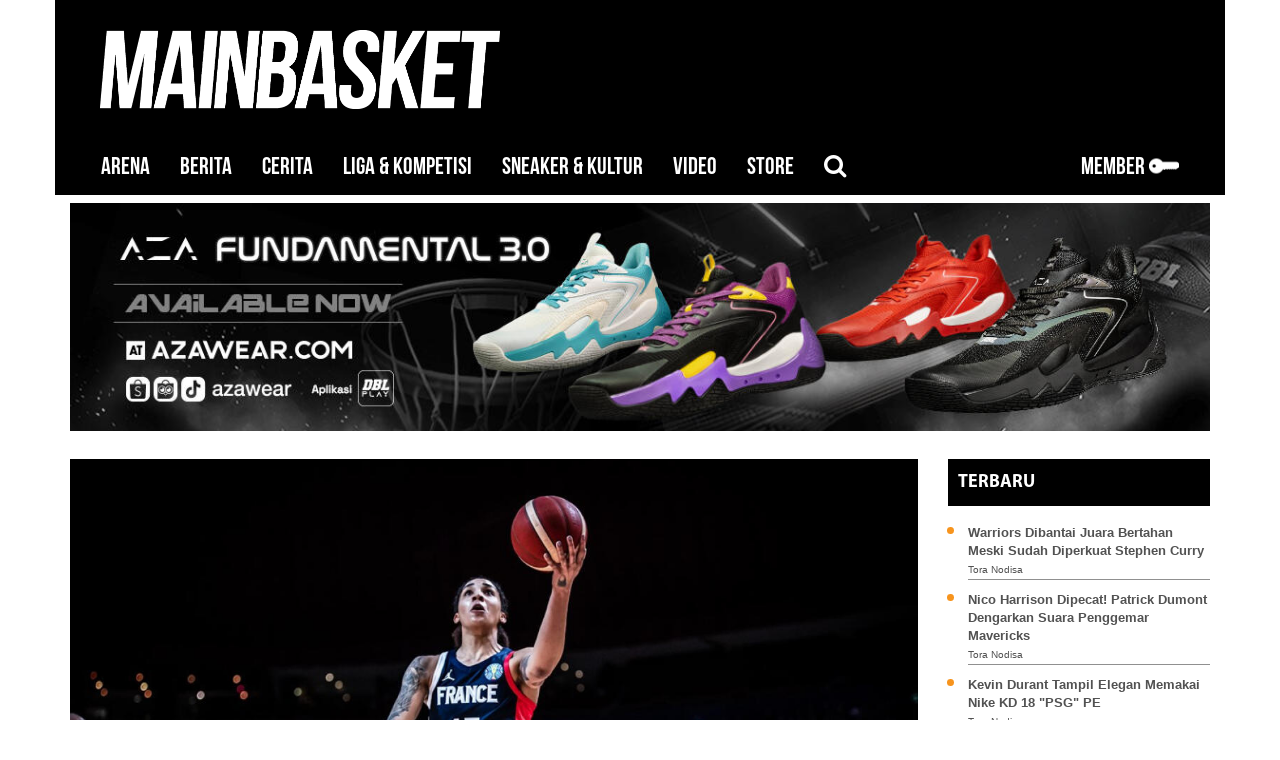

--- FILE ---
content_type: text/html; charset=UTF-8
request_url: https://www.mainbasket.com/r/13328/as-melaju-mulus-cina-menang-besar-prancis-tumbangkan-australia
body_size: 20094
content:
<!DOCTYPE html>
<html lang="id" class="fuelux">

<head>
	<!-- Google tag (gtag.js) -->
	<script async src="https://www.googletagmanager.com/gtag/js?id=G-QCHZKWHHSG"></script>
	<script>
	  window.dataLayer = window.dataLayer || [];
	  function gtag(){dataLayer.push(arguments);}
	  gtag('js', new Date());

	  gtag('config', 'G-QCHZKWHHSG');
	</script>

    <!-- Google Tag Manager -->
    <script>
        (function(w, d, s, l, i) {
            w[l] = w[l] || [];
            w[l].push({
                'gtm.start': new Date().getTime(),
                event: 'gtm.js'
            });
            var f = d.getElementsByTagName(s)[0],
                j = d.createElement(s),
                dl = l != 'dataLayer' ? '&l=' + l : '';
            j.async = true;
            j.src =
                'https://www.googletagmanager.com/gtm.js?id=' + i + dl;
            f.parentNode.insertBefore(j, f);
        })(window, document, 'script', 'dataLayer', 'GTM-TWNRPGR');
    </script>
    <!-- End Google Tag Manager -->

    <meta charset="utf-8">
    <meta http-equiv="X-UA-Compatible" content="IE=edge">
    <meta name="viewport" content="width=device-width, initial-scale=1">

    <!-- for ajax post method security token in laravel -->
    <meta name="csrf-token" content="6o3CIIPjACetV25Exh8GZFsEWNWPN8oHfpB04H1Y" />

    
    <meta name="robots" content="index, follow">
    <meta name="googlebot-news" content="index, follow">
    <meta name="googlebot" content="index, follow">
    <meta name="geo.country" content="id">
    <meta http-equiv="content-language" content="In-Id">
    <meta name="geo.placename" content="Indonesia">
    <meta name="robots" content="max-image-preview:large">
    

    <title>AS Melaju Mulus, Cina Menang Besar, Prancis Tumbangkan Australia
 - mainbasket.com</title>

    <link href="https://www.mainbasket.com/css/bootstrap-4-0-0.min.css" rel="stylesheet">
    <link href="https://www.mainbasket.com/css/font-awesome.min.css" rel="stylesheet">
    <link rel="stylesheet" href="https://www.mainbasket.com/css/photoswipe.css">
    <link rel="stylesheet" href="https://www.mainbasket.com/css/jquery-ui.css">
    
    <link href="https://www.mainbasket.com/css/scoreboard-v2.css" rel="stylesheet" type="text/css" />

    <link rel="preconnect" href="https://fonts.googleapis.com">
    <link rel="preconnect" href="https://fonts.gstatic.com" crossorigin>
    <link
        href="https://fonts.googleapis.com/css2?family=Roboto+Condensed:ital,wght@0,400;0,700;1,400;1,700&family=Roboto:ital,wght@0,300;0,400;1,300;1,400&display=swap"
        rel="stylesheet">

    
    <link href="https://www.mainbasket.com/css/mainbasket-v2.css?v=15" rel="stylesheet">
    <link rel="canonical" href="https://www.mainbasket.com/r/13328/as-melaju-mulus-cina-menang-besar-prancis-tumbangkan-australia">
    	<link rel="stylesheet" type="text/css" href="https://www.mainbasket.com/css/jquery-comments.css">

	<style>
		.post-body p {
			font-family: 'Roboto', sans-serif !important;
			font-weight: 200;
			color: #231F20;
		}
		#firstHeadlineText .headline-title
		{
			font-size: 25px;
			margin-top: 5px;
			font-family: 'Roboto Condensed', sans-serif;
			font-weight: bold;
			/*text-shadow: -1px -1px 0 #bdbdbd, 1px -1px 0 #bdbdbd, -1px 1px 0 #bdbdbd, 1px 1px 0 #bdbdbd;;*/
		}
	</style>

    <meta name="description" content="FIBA Women’s World Cup 2022 dimulai hari ini. Ada enam gim per hari selama babak penyisihan yang berlangsung selama sepekan itu. Venue dibagi menjadi dua yaitu di Sydney Olympic Park Sports dan Sydney Super Dome."/>
<meta name="keywords" content="AS Melaju Mulus, Cina Menang Besar, Prancis Tumbangkan Australia"/>
<meta name="author" id="post-author" content="Ragil Putri Irmalia">

<link rel="amphtml" href="https://www.mainbasket.com/r/13328/as-melaju-mulus-cina-menang-besar-prancis-tumbangkan-australia?amp=1">

<meta property="fb:app_id" content="" />
<meta property="og:type" content="article" />
<meta property="og:url" content="https://www.mainbasket.com/r/13328/as-melaju-mulus-cina-menang-besar-prancis-tumbangkan-australia" />
<meta property="og:title" content="AS Melaju Mulus, Cina Menang Besar, Prancis Tumbangkan Australia" />
<meta property="og:description" content="FIBA Women’s World Cup 2022 dimulai hari ini. Ada enam gim per hari selama babak penyisihan yang berlangsung selama sepekan itu. Venue dibagi menjadi dua yaitu di Sydney Olympic Park Sports dan Sydney Super Dome." />
<meta property="og:image" content="https://www.mainbasket.com/uploads/post/2022/09/22/aus vs france.jpg" />
<meta property="og:image:width" content="670" />
<meta property="og:image:height" content="421" />
<meta property="og:image:alt" content="AS Melaju Mulus, Cina Menang Besar, Prancis Tumbangkan Australia" />

<meta name="twitter:card" content="summary_large_image"/>
<meta name="twitter:site" content="@mainbasket" />
<meta name="twitter:creator" content="@mainbasket"/>
<meta name="twitter:title" content="AS Melaju Mulus, Cina Menang Besar, Prancis Tumbangkan Australia"/>
<meta name="twitter:description" content="FIBA Women’s World Cup 2022 dimulai hari ini. Ada enam gim per hari selama babak penyisihan yang berlangsung selama sepekan itu. Venue dibagi menjadi dua yaitu di Sydney Olympic Park Sports dan Sydney Super Dome."/>
<meta name="twitter:image" content="https://www.mainbasket.com/uploads/post/2022/09/22/aus vs france.jpg" />
<meta name="twitter:image:alt" content="AS Melaju Mulus, Cina Menang Besar, Prancis Tumbangkan Australia" />
	
<!-- MarkUp schema.org-->
	<script type="application/ld+json">
		{
		"@context": "https://schema.org",
		"@type": "NewsArticle",
		"headline": "AS Melaju Mulus, Cina Menang Besar, Prancis Tumbangkan Australia",
		"image": 	[
					"https://www.mainbasket.com/thumbs/extra-large/uploads/post/2022/09/22/aus%20vs%20france.jpg"
					],
		"datePublished": "2022-09-22WIB08:09:49",
		"dateModified": "2022-09-22WIB08:09:49",
		"author": [{
					"@type": "Person",
					"name": "Ragil Putri Irmalia",
					"url": "https://www.mainbasket.com/profile/public/12812"
					}]
		}
	</script>
	

    <!-- MarkUp schema.org-->
    <script type="application/ld+json">
        {
            "@context": "http://schema.org",
            "@type": "WebSite",
            "name": "MainBasket.com",
            "alternateName": "MainBasket",
            "url": "https://www.mainbasket.com/",
            "potentialAction": {
                "@type": "SearchAction",
                "target": "https://www.mainbasket.com/search/result?search={search_term_string}",
                "query-input": "required name=search_term_string"
            }
        }
    </script>
    <!-- MarkUp schema.org-->
    <script type="application/ld+json">
        {
            "@context": "http://schema.org",
            "@type": "Organization",
            "name": "MainBasket",
            "url": "https://www.mainbasket.com/",
            "logo": {
                "@type": "ImageObject",
                "url": "https://www.mainbasket.com/img/logo-white.png"
            },
            "email": "mainbasket(at)gmail.com",
            "address": {
                "@type": "PostalAddress",
                "streetAddress": "Graha Pena, Jl. Frontage Ahmad Yani Siwalankerto No.88, Ketintang, Gayungan",
                "addressLocality": "Surabaya",
                "addressRegion": "Jawa Timur",
                "postalCode": "60231",
                "addressCountry": "Indonesia"
            },
            "sameAs": [
                "https://www.facebook.com/Mainbasket-272580686114305/",
                "https://twitter.com/mainbasket",
                "https://www.instagram.com/mainbasket/",
                "https://snapchat.com/add/zetizen/"
            ]
        }
    </script>
    
    <!-- Global site tag (gtag.js) - Google Analytics -->
    <script async src="https://www.googletagmanager.com/gtag/js?id=UA-73652975-7"></script>
    <script>
        window.dataLayer = window.dataLayer || [];

        function gtag() {
            dataLayer.push(arguments);
        }
        gtag('js', new Date());

        gtag('config', 'UA-73652975-7');
    </script>

</head>

<body class="body-nopadding">
    <!-- Google Tag Manager (noscript) -->
    <noscript><iframe src="https://www.googletagmanager.com/ns.html?id=GTM-TWNRPGR" height="0" width="0"
            style="display:none;visibility:hidden"></iframe></noscript>
    <!-- End Google Tag Manager (noscript) -->

    <script>
        window.fbAsyncInit = function() {
            FB.init({
                appId: '196326707416995',
                xfbml: true,
                version: 'v2.6'
            });
        };

        (function(d, s, id) {
            var js, fjs = d.getElementsByTagName(s)[0];
            if (d.getElementById(id)) {
                return;
            }
            js = d.createElement(s);
            js.id = id;
            js.src = "//connect.facebook.net/en_US/sdk.js";
            fjs.parentNode.insertBefore(js, fjs);
        }(document, 'script', 'facebook-jssdk'));
    </script>

    <!-- Scripts -->
    <script src="https://www.mainbasket.com/js/jquery.min-2.1.3.js"></script>
    <script src="https://www.mainbasket.com/js/jquery.cookie.js"></script>
    <!--<script src="https://www.mainbasket.com/js/bootstrap.min-3.3.1.js"></script>	 -->

    <script type="text/javascript">
        var baseURL = "https:\/\/www.mainbasket.com"; //getting base url
        $.ajaxSetup({
            headers: {
                'X-CSRF-TOKEN': $('meta[name="csrf-token"]').attr('content')
            }
        });
    </script>

    <!-- Impression JS for LA Banner -->
    <SCRIPT language='JavaScript1.1'
        SRC="https://ad.doubleclick.net/ddm/trackimpj/N469802.3921640MAINBASKET/B24637450.282418724;dc_trk_aid=476334032;dc_trk_cid=137859750;ord=[timestamp];dc_lat=;dc_rdid=;tag_for_child_directed_treatment=;tfua=;gdpr=${GDPR};gdpr_consent=${GDPR_CONSENT_755}?">
    </SCRIPT>

    
    <div class="container">
    
    
    <div class="row d-none d-lg-block header-mb">
        
        <div class="col-sm-12 col-8 no-padding">
            	    	                    <a href="https://www.mainbasket.com"><img class="logo img-responsive" width="400px" src="https://www.mainbasket.com/img/logo-white.png" class="left-block"></a>
	    	    	    
        </div>
    </div>
    
    </div>
<!-- Modal -->
<div class="modal fade" id="modalSearch" role="dialog">
    <div class="modal-dialog">    
        <!-- Modal content-->
        <div class="modal-content">
            <div class="modal-header" style="padding:15px 50px;">
              <h4 class="modal-title">Search</h4>
              <button type="button" class="close" data-dismiss="modal" aria-label="Close">
                <span aria-hidden="true">&times;</span>
              </button>
            </div>
            <div class="modal-body load_modal" ></div>
        </div>
    </div>
</div>

<!-- Modal -->
<div class="modal fade" id="firstTimePopup" role="dialog">
    <div class="modal-dialog">    
        <!-- Modal content-->
        <div class="modal-content">
            <div class="modal-body">
                <button type="button" class="close text-right" data-dismiss="modal">&times;</button>
                <div class="row">
                    <div class="col-12" id="bodyFirstTimePopup">
                    </div>
                </div>
            </div>
            <!-- <div class="modal-footer">
            </div> -->
        </div>
    </div>
</div>

    

    
    <div class="container mainbasket-nav-v2" style="background-color: #000;">
    <nav class="navbar navbar-expand-lg navbar-dark" style="padding-top: 0px; padding-bottom: 0px;">
        <button class="navbar-toggler" style="border:none; padding-left: 0px; padding-right: 0px;" type="button" data-toggle="collapse" data-target="#nav-content" aria-controls="nav-content" aria-expanded="false" aria-label="Toggle navigation">
            <span class="navbar-toggler-icon"></span>
        </button>
        
        <!-- Brand -->
        <a class="navbar-brand d-inline d-lg-none" href="https://www.mainbasket.com"> <span style="display:inline-block; width:100%">&nbsp;</span>
            	    <img class="img-fluid main-logo-mobile" src="https://www.mainbasket.com/img/logo-white.png" class="left-block">
	            </a>

        <div class="row" style="position:relative">
            <!-- LOGO -->
            <div class="d-inline d-lg-none no-padding xs-logo">
                
                                <a class="modal_trigger" href="#modal">
                    <img src="https://www.mainbasket.com/img/key.png" width="30px" class="signinLockButton img-responsive signin-mobile">
                </a>
                            </div>                        
        </div>
        
        <!-- Links -->
        <div class="collapse navbar-collapse" id="nav-content" style="background-color: #000;">   
            <ul class="navbar-nav">
                <li class="nav-item d-flex d-lg-none">
                    <a class="search-lup nav-link">
                        Search <i class="fa fa-search"></i>
                    </a>
                </li>
                <li class="nav-item">
                    <a class="nav-link" href="https://www.mainbasket.com">ARENA</a>
                </li>
                <li class="nav-item">
                    <a class="nav-link" href="https://www.mainbasket.com/t/1">BERITA</a>
                </li>
                                <li class="nav-item dropdown">
                    <a class="nav-link" data-toggle="dropdown" id="navbar-news" href="#" role="button" aria-haspopup="true" aria-expanded="false">
                    CERITA
                    </a>
                    <div class="dropdown-menu" aria-labelledby="navbar-news">
                        <a class="dropdown-item" href="https://www.mainbasket.com/c/15/berita/bolaharam">Bolaharam</a>
                        <a class="dropdown-item" href="https://www.mainbasket.com/c/16/berita/balistik">Balistik</a>
                        <a class="dropdown-item" href="https://www.mainbasket.com/c/17/berita/salary-cap-101">Salary Cap 101</a>
                    </div>
                </li>                
                <li class="nav-item dropdown">
                    <a class="nav-link" data-toggle="dropdown" id="navbar-news" href="#" role="button" aria-haspopup="true" aria-expanded="false">
                    LIGA & KOMPETISI
                    </a>
                    <div class="dropdown-menu" aria-labelledby="navbar-news">
                        <a class="dropdown-item" href="https://www.mainbasket.com/c/3/berita/nba">NBA</a>
                        <a class="dropdown-item" href="https://www.mainbasket.com/c/14/berita/fiba">FIBA</a>
                        <a class="dropdown-item" href="https://www.mainbasket.com/c/21/berita/kejurnas">KEJURNAS</a>
                        <a class="dropdown-item" href="https://www.mainbasket.com/c/5/berita/ibl">IBL</a>
                        <a class="dropdown-item" href="https://www.mainbasket.com/c/4/berita/abl">ABL</a>
                        <a class="dropdown-item" href="https://www.mainbasket.com/c/7/berita/dbl">DBL</a>
                        <a class="dropdown-item" href="https://www.mainbasket.com/c/10/berita/3x3">3X3</a>
                        <a class="dropdown-item" href="https://www.mainbasket.com/c/18/berita/Internasional">Internasional</a>
                        <a class="dropdown-item" href="https://www.mainbasket.com/c/19/berita/b-league">B. League</a>
                        <a class="dropdown-item" href="https://www.mainbasket.com/c/12/berita/srikandi-cup">Srikandi Cup</a>                        
                        <a class="dropdown-item" href="https://www.mainbasket.com/c/11/berita/timnas">Timnas</a>
                        <a class="dropdown-item" href="https://www.mainbasket.com/c/20/berita/wnba">WNBA</a>
                                                
                        <a class="dropdown-item" href="https://www.mainbasket.com/c/99/berita/lain-lain">Tribun</a>
                    </div>
                </li>
                <li class="nav-item">
                    <a class="nav-link" href="https://www.mainbasket.com/c/1/berita/sneaker-kultur">SNEAKER & KULTUR</a>
                </li>
                <li class="nav-item">
                    <a class="nav-link" href="https://www.mainbasket.com/c/2/berita/video">VIDEO</a>
                </li>
                <li class="nav-item dropdown">
                    <a class="nav-link" data-toggle="dropdown" id="navbar-news" href="#" role="button" aria-haspopup="true" aria-expanded="false">
                    STORE
                    </a>
                    <div class="dropdown-menu" aria-labelledby="navbar-news">
                        <a class="dropdown-item" href="https://mainbasketstore.com/" target="_blank" rel="nofollow">MainBasket Store</a>
                        <a class="dropdown-item" href="https://dblstore.com/" target="_blank" rel="nofollow">DBL Store</a>
                    </div>
                </li>                
                <li class="nav-item nav-nohover d-none d-lg-block">
                    <a href="#" class="nav-link search-lup navbar-nohover">
                        <i class="fa fa-search"></i>
                    </a>
                </li>
                
                            </ul>
            <ul class="navbar-nav ml-auto d-none d-lg-flex">
                                        <li class="nav-item">
                        <a class="nav-link modal_trigger" href="#modal">
                            MEMBER
                            <img src="https://www.mainbasket.com/img/key.png" width="30px" class="img-fluid" style="display:inline-block">
                        </a>
                    </li>
                    
                                </ul>
        </div>
        <form id="logout-form" action="https://www.mainbasket.com/logout" method="POST" style="display: none;">
            <input type="hidden" name="_token" value="6o3CIIPjACetV25Exh8GZFsEWNWPN8oHfpB04H1Y" autocomplete="off">
        </form>
    </nav>
</div>



    

    
        

    <div class="container">
        
        
                
        
        <div class="container px-0 d-block d-lg-none">
            <div class="row">
                <div class="col-12 my-2 text-center">
                                                                        <a href="https://azawear.com/collections/shoes" target="_blank" id="mobile-ads-id-1">
                                <img src="https://www.mainbasket.com/img/banner/1/68bfea970ed78.jpg" class="img-fluid">
                            </a>
                                                            </div>
            </div>
        </div>
    
        <div class="container px-0 d-none d-lg-block">
            <div class="row">
                <div class="col-12 my-2 text-center">
                                                                        <a href="https://azawear.com/collections/shoes" target="_blank" id="desktop-ads-id-1">
                                <img src="https://www.mainbasket.com/img/banner/1/68bfea9707267.jpg" class="img-fluid">
                            </a>
                                                            </div>
            </div>
        </div>

    

                
                                            
        		<!-- ANNOUNCEMENT -->
		    <div class="row m-t-20">
        <div class="col-md-9">
			<div itemscope itemtype="http://schema.org/Article">				
				<div class="row">
					<div id="firstHeadlineWrapper" class="col-12">
						<a href="https://www.mainbasket.com/r/13328/as-melaju-mulus-cina-menang-besar-prancis-tumbangkan-australia">
							<img id="firstHeadlineImage" class="img img-fluid d-block mx-auto"
								 src="https://www.mainbasket.com/thumbs/extra-large/uploads/post/2022/09/22/aus%20vs%20france.jpg" >
						</a>
						<div id="firstHeadlineText">
							<span class="headline-title-top"></span>
											            	<span class="featured-post-category">
									<a href="https://www.mainbasket.com/c/14/berita/fiba">
										FIBA
									</a>
								</span>
														<a href="https://www.mainbasket.com/r/13328/as-melaju-mulus-cina-menang-besar-prancis-tumbangkan-australia">
							<h1 itemprop="headline" class="headline-title headline-title-h1 mb-0">AS Melaju Mulus, Cina Menang Besar, Prancis Tumbangkan Australia</h1>
							</a>
							<span class="headline-title-bottom"></span>
							<div class="date">22 September 2022</div>

							
						</div>
					</div>
				</div>

				<div class="post-meta">
					
					
					<span itemprop="publisher" itemscope itemtype="https://schema.org/Organization">
						<span itemprop="logo" itemscope itemtype="https://schema.org/ImageObject">
							<meta itemprop="url" content="https://www.mainbasket.com/img/logo-white.png">
						</span>
						<meta itemprop="name" content="Mainbasket">
					</span>
					<meta itemprop="mainEntityOfPage" content="https://www.mainbasket.com/r/13328/as-melaju-mulus-cina-menang-besar-prancis-tumbangkan-australia" />
					<meta itemprop="dateModified" content="2022-09-22 20:18:49" />

					
					<span itemprop="image" itemscope itemtype="https://schema.org/ImageObject">
						<meta itemprop="url" content="https://www.mainbasket.com/uploads/post/2022/09/22/aus vs france.jpg">
						<meta itemprop="width" content="600">
			    		<meta itemprop="height" content="400">
					</span>
		        </div>
				
				<div class="row">
					<div class="col-sm-2">
						
						<div class="post-author">
															<a href="https://www.mainbasket.com/profile/public/12812">
									<img class="d-block mx-auto" src="https://www.mainbasket.com/thumbs/small/uploads/12812/64492dea827bd.JPEG">
								</a>
														<br>
							<a style="display: block;text-align: -webkit-center;" itemprop="author" itemscope itemtype="https://schema.org/Person" href="https://www.mainbasket.com/profile/public/12812">
								<span itemprop="name">Ragil Putri Irmalia</span>
							</a>
						</div>
						
			            <div class="row m-t-10">
							<div class="col-12 text-center">
																																</div>
			            </div>	
					</div>
					<div class="col-sm-10">
						<div class="post-body">
							<p>FIBA Women’s World Cup 2022 dimulai hari ini. Ada enam gim per hari selama babak penyisihan yang berlangsung selama sepekan itu. Venue dibagi menjadi dua yaitu di Sydney Olympic Park Sports dan Sydney Super Dome.</p>

    
    
	<p>Pertandingan dibuka dengan kemenangan Puerto Rico 82-58 atas Bosnia Herzegovina. Mereka mencetak 35/68 dengan akurasi 51 persen. Arella Guirantes menjadi top skor hari pertama dengan 26 poin ditambah sembilan rebound serta delapan asis. Isalys Quinones dan Mya Hollingshed mengombinasikan 30 poin untuk Puerto Rico.</p>

    
    		
		<div class="container px-0 d-block d-lg-none">
            <div class="row">
                <div class="col-12 my-2 text-center">
                                                                        <a href="https://azawear.com/collections/shoes" target="_blank" id="mobile-ads-id-5">
                                <img src="https://www.mainbasket.com/img/banner/1/68bfeaaf18393.jpg" class="img-fluid">
                            </a>
                                                            </div>
            </div>
        </div>
    
		<div class="container px-0 d-none d-lg-block">
            <div class="row">
                <div class="col-12 my-2 text-center">
                                                                        <a href="https://azawear.com/collections/shoes" target="_blank" id="desktop-ads-id-5">
                                <img src="https://www.mainbasket.com/img/banner/1/68bfeaaf11ff6.jpg" class="img-fluid">
                            </a>
                                                            </div>
            </div>
        </div>

    

		    
	<p><img style="display: block; margin-left: auto; margin-right: auto;" src="https://www.mainbasket.com/uploads/post/2022/09/22/puerto%20rico%20vs%20bosnia.jpg" alt="" width="700" height="467"></p>

    
    
	<p>Amerika Serikat (AS) tanpa kesulitan meladeni Belgia. Juara bertahan tiga kali beruntun itu menang 87-72. Mereka masih belum diperkuat oleh A’ja Wilson, Kelsey Plum, dan Chelsea Gray. AS menguasai paint area dengan mencetak 42 poin. Breanna Stewart mencetak 22 poin selama 31 menit. Kahleah Copper 11 poin dan lima rebound. Alyssa Thomas menyumbang 14 poin, 7 rebound, 9 asis. Disusul Jewell Loyd 14 poin.</p>

    
    
	<p><img style="display: block; margin-left: auto; margin-right: auto;" src="https://www.mainbasket.com/uploads/post/2022/09/22/USA%20vs%20belgium.jpg" alt="" width="700" height="467"></p>

    
    
	<p>Kanada cukup bersaing ketat dengan Serbia. Momentum Kanada terjadi di akhir kuarter kedua dan tak bisa dikejar lagi oleh Serbia. Kanada akhirnya menang 67-60. Hanya tujuh di antaranya yang mencetak poin. Kayla Alexander (atas) terbanyak dengan 13 poin dan 7 rebound. Natalie Achonwa 10 poin dan 8 rebound. Yvonne Anderson jadi pengumpul angka terbanyak bagi Serbia dengan 18 poin, 5 rebound, dan 3 asis.</p>

    
    
	<p><img style="display: block; margin-left: auto; margin-right: auto;" src="https://www.mainbasket.com/uploads/post/2022/09/22/Canada%20vs%20serbia.jpg" alt="" width="700" height="467"></p>

    
    
	<p>Jepang menumbangkan Mali 89-56. Dengan hasil itu Jepang untuk sementara memimpin Grup B. Jepang dominan dengan mencetak 34 dari 73 tembakan (47%) dan tripoin 16 dari 37 kesempatan. Memulai gim dari bangku cadangan Aika Hirashita memimpin dengan 17 poin. Selama 16 menit bermain, ia hanya meleset 1 dari 6 tripoin. Nanako Todo meraih field goals 100% dengan total 14 poin.</p>

    
    
	<p><img style="display: block; margin-left: auto; margin-right: auto;" src="https://www.mainbasket.com/uploads/post/2022/09/22/japan%20vs%20mali.jpg" alt="" width="700" height="467"></p>

    
    		
		<div class="container px-0 d-block d-lg-none">
            <div class="row">
                <div class="col-12 my-2 text-center">
                                                                        <a href="https://azawear.com/collections/shoes" target="_blank" id="mobile-ads-id-5">
                                <img src="https://www.mainbasket.com/img/banner/1/68bfeaaf18393.jpg" class="img-fluid">
                            </a>
                                                            </div>
            </div>
        </div>
    
		<div class="container px-0 d-none d-lg-block">
            <div class="row">
                <div class="col-12 my-2 text-center">
                                                                        <a href="https://azawear.com/collections/shoes" target="_blank" id="desktop-ads-id-5">
                                <img src="https://www.mainbasket.com/img/banner/1/68bfeaaf11ff6.jpg" class="img-fluid">
                            </a>
                                                            </div>
            </div>
        </div>

    

		    
	<p>Kemenangan terbesar hari ini diraih oleh Cina. Mereka menang telak 107-44 atas Korea pada fase penyisihan Grup A. Cina memmbangun keunggulan dengan 41 dari 68 tembakan dengan akurasi 60 persen (FG). Yang Liwei dan Li Meng sama-sama mencetak 14 poin. Han Xu meraih dobel-dobel 13 poin dan 15 rebound. Pan Zhenqi 11 poin dan 7 rebound.</p>

    
    
	<p>Korea hanya bisa memasukkan 17 dari 74 tembakan. Park Ji-hyun menjadi satu-satunya pemain Korea yang meraih dua digit poin dalam gim itu. Ia mencetak 14 poin, 3 rebound, dan 2 steal. Dengan hasil ini untuk sementara Cina memimpin Grup A dengan raihan poin terbanyak.</p>

    
    
	<p><img style="display: block; margin-left: auto; margin-right: auto;" src="https://www.mainbasket.com/uploads/post/2022/09/22/cina%20vs%20korsel.jpg" alt="" width="700" height="467"></p>

    
    
	<p>Gim terakhir antara Prancis dan Australia berlangsung mendebarkan di paruh pertama. Hari pertama penyisihan grup FIBA Women's World Cup 2022 itu ditutup oleh kemenangan Prancis. Dalam laga melawan Australia (22/9), Prancis unggul 70-57. Prancis mengambil momentum di akhir kuarter kedua setelah terjadi 7 kali pergantian kedudukan dan 4 kali skor imbang. Prancis memasukkan 29 dari 60 tembakan. Mereka memanfaatkan 17 turnover Australia menjadi 15 poin. Gabby Williams menjadi top skor dengan 23 poin dari 10/15 tembakan. Marine Fauthoux mencetak 10 poin dan 6 asis.</p>

    
    
	<p><img style="display: block; margin-left: auto; margin-right: auto;" src="https://www.mainbasket.com/uploads/post/2022/09/22/jackson%202.jpg" alt="" width="700" height="467"></p>

    
    
	<p>Gim ini menjadi "debut" Lauren Jackson setelah sempat pensiun dari timnas 12 tahun lalu. Dia menyumbang tiga poin dan membuatnya genap mencetak 600 poin, terbanyak ketiga di FIBA Women's World Cup. Akurasi Australia sedang buruk dengan hanya memasukkan 16 dari 69 tembakan. Bec Allen memberikan 16 poin dan Ezi Magbegor 9 poin. Untuk sementara Prancis di urutan kedua Grup B di bawah Jepang. (rag)</p>

    
    
	<p>Foto: FIBA</p>

    
    
						</div>

						
													<a href="https://news.google.com/publications/CAAqBwgKMPChrQsw_azFAw?ceid=ID:id&oc=3" target="_blank">
								<img src="https://www.mainbasket.com/img/banner/all-banner-tututac.png" class="img-fluid">
							</a>
												
												<div class="m-t-10">
		                	<span class="fa fa-tags" style="color:black;"></span>
		                    		                        <a href="https://www.mainbasket.com/tag/8477/fiba-women-s-world-cup-2022" class="badge" style="background-color: #000; border-radius: 0px; color: #fff">FIBA Women&#039;s World Cup 2022</a>
		                    		                        <a href="https://www.mainbasket.com/tag/4575/puerto-rico" class="badge" style="background-color: #000; border-radius: 0px; color: #fff">Puerto Rico</a>
		                    		                        <a href="https://www.mainbasket.com/tag/659/amerika-serikat" class="badge" style="background-color: #000; border-radius: 0px; color: #fff">Amerika Serikat</a>
		                    		                        <a href="https://www.mainbasket.com/tag/2981/prancis" class="badge" style="background-color: #000; border-radius: 0px; color: #fff">Prancis</a>
		                    		                        <a href="https://www.mainbasket.com/tag/1664/cina" class="badge" style="background-color: #000; border-radius: 0px; color: #fff">Cina</a>
		                    		                        <a href="https://www.mainbasket.com/tag/2393/kanada" class="badge" style="background-color: #000; border-radius: 0px; color: #fff">Kanada</a>
		                    		                        <a href="https://www.mainbasket.com/tag/1958/jepang" class="badge" style="background-color: #000; border-radius: 0px; color: #fff">Jepang</a>
		                    		                        <a href="https://www.mainbasket.com/tag/60/korea" class="badge" style="background-color: #000; border-radius: 0px; color: #fff">Korea</a>
		                    		                        <a href="https://www.mainbasket.com/tag/10168/220922" class="badge" style="background-color: #000; border-radius: 0px; color: #fff">220922</a>
		                    		                </div>
			            		            				            <div class="related-article m-t-10">
							<div class="row">
								<div class="col-12">
									<div class="related-article-header">
										<span> RELATED</span>
										<span> ARTICLES</span>
									</div>
								</div>
												                			                									<div class="col-md-3 col-6 px-md-3">
									<div class="related-article-item">
										<div class="related-article-image">
											<a href="https://www.mainbasket.com/r/22441/tony-parker-jadi-pelatih-timnas-u17-prancis-demi-sang-ayah">
												<img src="https://www.mainbasket.com/thumbs/medium/uploads/post/2025/11/08/WhatsApp%20Image%202025-11-08%20at%2012.52.17.jpg" class="img img-fluid d-block mx-auto">
											</a>
										</div>
										<div class="related-article-meta">
											<div>
								            	<span class="post-category" style="font-size: 12px; text-transform: none;">
																										<a href="https://www.mainbasket.com/c/14/berita/fiba">FIBA</a>
												</span>
											</div>
											<div class="related-article-title">
												<a href="https://www.mainbasket.com/r/22441/tony-parker-jadi-pelatih-timnas-u17-prancis-demi-sang-ayah">
													Tony Parker Jadi Pelatih Timnas U17 Prancis Demi Sang Ayah
												</a>
											</div>
											<div class="related-article-date-author">
												<span class="post-date">
													08 Nov 2025 - 13:00
												</span>
											</div>								
										</div>
									</div>
								</div>
			                																													                			                									<div class="col-md-3 col-6 px-md-3">
									<div class="related-article-item">
										<div class="related-article-image">
											<a href="https://www.mainbasket.com/r/22294/nasib-event-fiba-di-indonesia-setelah-imbauan-larangan-tuan-rumah-dari-ioc">
												<img src="https://www.mainbasket.com/thumbs/medium/uploads/post/2025/10/24/aaaWhatsApp%20Image%202025-10-24%20at%2018.40.54.jpg" class="img img-fluid d-block mx-auto">
											</a>
										</div>
										<div class="related-article-meta">
											<div>
								            	<span class="post-category" style="font-size: 12px; text-transform: none;">
																										<a href="https://www.mainbasket.com/c/14/berita/fiba">FIBA</a>
												</span>
											</div>
											<div class="related-article-title">
												<a href="https://www.mainbasket.com/r/22294/nasib-event-fiba-di-indonesia-setelah-imbauan-larangan-tuan-rumah-dari-ioc">
													Nasib Event FIBA di Indonesia Setelah Imbauan Larangan Tuan Rumah dari IOC
												</a>
											</div>
											<div class="related-article-date-author">
												<span class="post-date">
													24 Oct 2025 - 19:16
												</span>
											</div>								
										</div>
									</div>
								</div>
			                																		<div class="clearfix visible-xs-block"></div>
									<div class="clearfix visible-sm-block"></div>
																												                			                									<div class="col-md-3 col-6 px-md-3">
									<div class="related-article-item">
										<div class="related-article-image">
											<a href="https://www.mainbasket.com/r/22171/erik-spoelstra-ambil-alih-posisi-pelatih-timnas-as-dari-steve-kerr">
												<img src="https://www.mainbasket.com/thumbs/medium/uploads/post/2025/10/10/063_2240033271.jpg" class="img img-fluid d-block mx-auto">
											</a>
										</div>
										<div class="related-article-meta">
											<div>
								            	<span class="post-category" style="font-size: 12px; text-transform: none;">
																										<a href="https://www.mainbasket.com/c/14/berita/fiba">FIBA</a>
												</span>
											</div>
											<div class="related-article-title">
												<a href="https://www.mainbasket.com/r/22171/erik-spoelstra-ambil-alih-posisi-pelatih-timnas-as-dari-steve-kerr">
													Erik Spoelstra Ambil Alih Posisi Pelatih Timnas AS dari Steve Kerr
												</a>
											</div>
											<div class="related-article-date-author">
												<span class="post-date">
													10 Oct 2025 - 14:49
												</span>
											</div>								
										</div>
									</div>
								</div>
			                																													                			                									<div class="col-md-3 col-6 px-md-3">
									<div class="related-article-item">
										<div class="related-article-image">
											<a href="https://www.mainbasket.com/r/22083/panas-dennis-schroder-dan-ergin-ataman-saling-sindir">
												<img src="https://www.mainbasket.com/thumbs/medium/uploads/post/2025/09/29/dennis%20schroder.jpg" class="img img-fluid d-block mx-auto">
											</a>
										</div>
										<div class="related-article-meta">
											<div>
								            	<span class="post-category" style="font-size: 12px; text-transform: none;">
																										<a href="https://www.mainbasket.com/c/14/berita/fiba">FIBA</a>
												</span>
											</div>
											<div class="related-article-title">
												<a href="https://www.mainbasket.com/r/22083/panas-dennis-schroder-dan-ergin-ataman-saling-sindir">
													Panas! Dennis Schroder dan Ergin Ataman Saling Sindir
												</a>
											</div>
											<div class="related-article-date-author">
												<span class="post-date">
													29 Sep 2025 - 18:43
												</span>
											</div>								
										</div>
									</div>
								</div>
			                																		<div class="clearfix visible-xs-block"></div>
									<div class="clearfix visible-sm-block"></div>
																									<div class="clearfix visible-md-block"></div>
									<div class="clearfix visible-lg-block"></div>
																				                							</div>
				        </div>			
			            
													<div class="related-article m-t-10">
								<div class="row">
									<div class="col-12">
										<div class="related-article-header">
											<span> EXTERNAL</span>
											<span> ARTICLES</span>
										</div>
									</div>
																																							<div class="col-md-3 col-6 px-md-3">
												<div class="related-article-item">
													<div class="related-article-image">
														<a href="https://www.mainbasket.com/r/22458/juara-bertahan-tumbang-bunda-mulia-school-juara-mainbasket-3x3-competition-2025-2">
															<img src="https://www.mainbasket.com/thumbs/medium/https://www.dbl.id/thumbs/extra-large/uploads/post/2025/11/09/WhatsApp%20Image%202025-11-09%20at%2020.28.18.jpg" class="img img-fluid d-block mx-auto">
														</a>
													</div>
													<div class="related-article-meta">
														<div>
								            	<span class="post-category" style="font-size: 12px; text-transform: none;">
																										<a href="https://www.mainbasket.com/c/7/berita/dbl">DBL</a>
												</span>
														</div>
														<div class="related-article-title">
															<a href="https://www.mainbasket.com/r/22458/juara-bertahan-tumbang-bunda-mulia-school-juara-mainbasket-3x3-competition-2025-2">
																Juara Bertahan Tumbang, Bunda Mulia School Juara Mainbasket 3x3 Competition 2025
															</a>
														</div>
														<div class="related-article-date-author">
												<span class="post-date">
													10 Nov 2025 - 11:00
												</span>
														</div>
													</div>
												</div>
											</div>
																																																																						<div class="col-md-3 col-6 px-md-3">
												<div class="related-article-item">
													<div class="related-article-image">
														<a href="https://www.mainbasket.com/r/22457/bunda-mulia-school-juara-kategori-smp-putra-di-mainbasket-3x3-competition-2025">
															<img src="https://www.mainbasket.com/thumbs/medium/https://www.dbl.id/thumbs/extra-large/uploads/post/2025/11/09/Juara%20Mainbasket%203X3%20Competition%202025%20Jakarta.jpg" class="img img-fluid d-block mx-auto">
														</a>
													</div>
													<div class="related-article-meta">
														<div>
								            	<span class="post-category" style="font-size: 12px; text-transform: none;">
																										<a href="https://www.mainbasket.com/c/7/berita/dbl">DBL</a>
												</span>
														</div>
														<div class="related-article-title">
															<a href="https://www.mainbasket.com/r/22457/bunda-mulia-school-juara-kategori-smp-putra-di-mainbasket-3x3-competition-2025">
																Bunda Mulia School Juara Kategori SMP Putra di Mainbasket 3x3 Competition 2025
															</a>
														</div>
														<div class="related-article-date-author">
												<span class="post-date">
													10 Nov 2025 - 10:22
												</span>
														</div>
													</div>
												</div>
											</div>
																															<div class="clearfix visible-xs-block"></div>
											<div class="clearfix visible-sm-block"></div>
																																																												<div class="col-md-3 col-6 px-md-3">
												<div class="related-article-item">
													<div class="related-article-image">
														<a href="https://www.mainbasket.com/r/22456/srikandi-jubilee-raih-gelar-juara-mainbasket-3x3-competition-2025-kategori-smp">
															<img src="https://www.mainbasket.com/thumbs/medium/https://www.dbl.id/uploads/post/2025/11/09/Tim%20Basket%20Putri%20Jubilee.jpg" class="img img-fluid d-block mx-auto">
														</a>
													</div>
													<div class="related-article-meta">
														<div>
								            	<span class="post-category" style="font-size: 12px; text-transform: none;">
																										<a href="https://www.mainbasket.com/c/7/berita/dbl">DBL</a>
												</span>
														</div>
														<div class="related-article-title">
															<a href="https://www.mainbasket.com/r/22456/srikandi-jubilee-raih-gelar-juara-mainbasket-3x3-competition-2025-kategori-smp">
																Srikandi Jubilee Raih Gelar Juara Mainbasket 3X3 Competition 2025 Kategori SMP
															</a>
														</div>
														<div class="related-article-date-author">
												<span class="post-date">
													09 Nov 2025 - 21:02
												</span>
														</div>
													</div>
												</div>
											</div>
																																																									</div>
							</div>
											</div>
				</div>
			</div>
						<div class="row m-t-10">
				<div class="col-12">
					<h3>Komentar</h3>
					<div id="comments-container"></div>								
				</div>
			</div>		
			        </div>   
		<div class="col-md-3">
			<!-- Sidebar Top-->	
			<!-- Latest Cerita  -->
	<div class="row">
		<div class="col-12" style="overflow: hidden;">
			
			
			<!-- SIDEBAR TOP BANNER IMAGE 1 -->
			
			<!-- SIDEBAR TOP BANNER IMAGE 2-->
													
										
			<!-- SIDEBAR TOP BANNER IMAGE 3-->
			
						
			
			
			<div class="sidebar-header">Terbaru</div>
			<ul id="latestPostSidebar">
							<li>
					<a href="https://www.mainbasket.com/r/22479/warriors-dibantai-juara-bertahan-meski-sudah-diperkuat-stephen-curry" class="title-latest-post">Warriors Dibantai Juara Bertahan Meski Sudah Diperkuat Stephen Curry</a>
					<div><a href="https://www.mainbasket.com/profile/public/5" class="author-latest-post">Tora Nodisa</a></div>
				</li>
							<li>
					<a href="https://www.mainbasket.com/r/22478/nico-harrison-dipecat-patrick-dumont-dengarkan-suara-penggemar-mavericks" class="title-latest-post">Nico Harrison Dipecat! Patrick Dumont Dengarkan Suara Penggemar Mavericks</a>
					<div><a href="https://www.mainbasket.com/profile/public/5" class="author-latest-post">Tora Nodisa</a></div>
				</li>
							<li>
					<a href="https://www.mainbasket.com/r/22477/kevin-durant-tampil-elegan-memakai-nike-kd-18-psg-pe" class="title-latest-post">Kevin Durant Tampil Elegan Memakai Nike KD 18 &quot;PSG&quot; PE</a>
					<div><a href="https://www.mainbasket.com/profile/public/5" class="author-latest-post">Tora Nodisa</a></div>
				</li>
							<li>
					<a href="https://www.mainbasket.com/r/22476/alasan-lakers-pindahkan-latihan-lebron-james-ke-south-bay-lakers" class="title-latest-post">Alasan Lakers Pindahkan Latihan LeBron James ke South Bay Lakers</a>
					<div><a href="https://www.mainbasket.com/profile/public/5" class="author-latest-post">Tora Nodisa</a></div>
				</li>
							<li>
					<a href="https://www.mainbasket.com/r/22475/bucks-membuat-mavericks-kembali-merana" class="title-latest-post">Bucks Membuat Mavericks Kembali Merana</a>
					<div><a href="https://www.mainbasket.com/profile/public/12812" class="author-latest-post">Ragil Putri Irmalia</a></div>
				</li>
							<li>
					<a href="https://www.mainbasket.com/r/22474/kemenangan-dramatis-heat-dalam-0-4-detik-terakhir" class="title-latest-post">Kemenangan Dramatis Heat Dalam 0,4 Detik Terakhir</a>
					<div><a href="https://www.mainbasket.com/profile/public/12812" class="author-latest-post">Ragil Putri Irmalia</a></div>
				</li>
							<li>
					<a href="https://www.mainbasket.com/r/22473/james-harden-cetak-tripel-dobel-tapi-clippers-kalah-lima-laga-beruntun" class="title-latest-post">James Harden Cetak Tripel-dobel, Tapi Clippers Kalah Lima Laga Beruntun</a>
					<div><a href="https://www.mainbasket.com/profile/public/5" class="author-latest-post">Tora Nodisa</a></div>
				</li>
							<li>
					<a href="https://www.mainbasket.com/r/22472/grayson-allen-dapat-teriakan-mvp-saat-pecahkan-rekor-suns" class="title-latest-post">Grayson Allen Dapat Teriakan &quot;MVP&quot; Saat Pecahkan Rekor Suns</a>
					<div><a href="https://www.mainbasket.com/profile/public/5" class="author-latest-post">Tora Nodisa</a></div>
				</li>
							<li>
					<a href="https://www.mainbasket.com/r/22471/spurs-menjegal-bulls-setelah-tembakan-beruntun-wemby" class="title-latest-post">Spurs Menjegal Bulls Setelah Tembakan Beruntun Wemby</a>
					<div><a href="https://www.mainbasket.com/profile/public/12812" class="author-latest-post">Ragil Putri Irmalia</a></div>
				</li>
							<li>
					<a href="https://www.mainbasket.com/r/22470/luka-doncic-bersinar-lakers-taklukkan-hornets" class="title-latest-post">Luka Doncic Bersinar, Lakers Taklukkan Hornets</a>
					<div><a href="https://www.mainbasket.com/profile/public/5" class="author-latest-post">Tora Nodisa</a></div>
				</li>
						</ul>
		</div>
	</div>

	<!-- Popular Articles -->
	<div class="row  m-t-20">
		<div class="col-12">
			<div class="sidebar-header">Populer</div>
			<ul id="latestPostSidebar">
							<li>
					<a href="https://www.mainbasket.com/r/22476/alasan-lakers-pindahkan-latihan-lebron-james-ke-south-bay-lakers" class="title-latest-post">Alasan Lakers Pindahkan Latihan LeBron James ke South Bay Lakers</a>
					<div><a href="https://www.mainbasket.com/profile/public/5" class="author-latest-post">Tora Nodisa</a></div>
				</li>
							<li>
					<a href="https://www.mainbasket.com/r/22470/luka-doncic-bersinar-lakers-taklukkan-hornets" class="title-latest-post">Luka Doncic Bersinar, Lakers Taklukkan Hornets</a>
					<div><a href="https://www.mainbasket.com/profile/public/5" class="author-latest-post">Tora Nodisa</a></div>
				</li>
							<li>
					<a href="https://www.mainbasket.com/r/22472/grayson-allen-dapat-teriakan-mvp-saat-pecahkan-rekor-suns" class="title-latest-post">Grayson Allen Dapat Teriakan &quot;MVP&quot; Saat Pecahkan Rekor Suns</a>
					<div><a href="https://www.mainbasket.com/profile/public/5" class="author-latest-post">Tora Nodisa</a></div>
				</li>
							<li>
					<a href="https://www.mainbasket.com/r/22468/timberwolves-buka-diskusi-dengan-grizzlies-untuk-pertukaran-ja-morant" class="title-latest-post">Timberwolves Buka Diskusi dengan Grizzlies untuk Pertukaran Ja Morant</a>
					<div><a href="https://www.mainbasket.com/profile/public/5" class="author-latest-post">Tora Nodisa</a></div>
				</li>
							<li>
					<a href="https://www.mainbasket.com/r/22474/kemenangan-dramatis-heat-dalam-0-4-detik-terakhir" class="title-latest-post">Kemenangan Dramatis Heat Dalam 0,4 Detik Terakhir</a>
					<div><a href="https://www.mainbasket.com/profile/public/12812" class="author-latest-post">Ragil Putri Irmalia</a></div>
				</li>
							<li>
					<a href="https://www.mainbasket.com/r/22471/spurs-menjegal-bulls-setelah-tembakan-beruntun-wemby" class="title-latest-post">Spurs Menjegal Bulls Setelah Tembakan Beruntun Wemby</a>
					<div><a href="https://www.mainbasket.com/profile/public/12812" class="author-latest-post">Ragil Putri Irmalia</a></div>
				</li>
							<li>
					<a href="https://www.mainbasket.com/r/22465/mavericks-terpuruk-nico-harrison-di-ujung-tanduk" class="title-latest-post">Mavericks Terpuruk, Nico Harrison di Ujung Tanduk</a>
					<div><a href="https://www.mainbasket.com/profile/public/12812" class="author-latest-post">Ragil Putri Irmalia</a></div>
				</li>
							<li>
					<a href="https://www.mainbasket.com/r/22475/bucks-membuat-mavericks-kembali-merana" class="title-latest-post">Bucks Membuat Mavericks Kembali Merana</a>
					<div><a href="https://www.mainbasket.com/profile/public/12812" class="author-latest-post">Ragil Putri Irmalia</a></div>
				</li>
							<li>
					<a href="https://www.mainbasket.com/r/22466/kisah-pilu-victor-oladipo-dan-upayanya-kembali-ke-nba" class="title-latest-post">Kisah Pilu Victor Oladipo dan Upayanya Kembali ke NBA</a>
					<div><a href="https://www.mainbasket.com/profile/public/5" class="author-latest-post">Tora Nodisa</a></div>
				</li>
							<li>
					<a href="https://www.mainbasket.com/r/22473/james-harden-cetak-tripel-dobel-tapi-clippers-kalah-lima-laga-beruntun" class="title-latest-post">James Harden Cetak Tripel-dobel, Tapi Clippers Kalah Lima Laga Beruntun</a>
					<div><a href="https://www.mainbasket.com/profile/public/5" class="author-latest-post">Tora Nodisa</a></div>
				</li>
						</ul>
		</div>
	</div>


	
	
	
	
	
		</div>
    </div>

<!--  modal  -->
<div class="modal fade" id="report_modal" role="dialog">
	<div class="modal-dialog">
		<div class="modal-content">
			<div class="modal-header" style="padding:15px 50px;">
				<button type="button" class="close" data-dismiss="modal">&times;</button>
				<h4>Report Article</h4>
			</div>
			<div class="modal-body" style="padding:15px 50px;">
				<form id="reportForm" class="" role="form" method="POST" action="https://www.mainbasket.com/content/report">
					<label class="control-label">Please tell us why you want to report this article</label>
					<textarea class="form-control" rows="3" name="report_remark" maxlength="600" required></textarea>
					<input type='hidden' value='13330' name='contentId'>
					<input type='hidden' value="" name='memberId'>
					<button type="submit" class="btn btn-report" style="margin-top: 10px;">
						SEND
					</button>
				</form>	
			</div>
		</div>
	</div>
</div>



        
        <div id="footer-top" class="row">
    <div class="col-sm-8">
        <div>
            <img id="footer-logo" src="https://www.mainbasket.com/img/logo.png">
        </div>
        <div style="padding: 15px 0px;" class="d-none d-sm-flex">
            <div class="vcenter">
                <a href="http://line.me/ti/p/~@mainbasket"><img src="https://www.mainbasket.com/img/line.png"></a>
                <a href="https://twitter.com/mainbasket"><img src="https://www.mainbasket.com/img/twitter.png"></a>
                <a href="https://www.instagram.com/mainbasket/"><img src="https://www.mainbasket.com/img/instagram.png"></a>
                <a href="https://www.facebook.com/Mainbasket-272580686114305/"><img src="https://www.mainbasket.com/img/facebook.png"></a>
            </div>
            <div class="vcenter">
                <span id="footer-social-media-username">
                    <a href="https://www.twitter.com/mainbasket">@mainbasket</a> <a href="https://www.twitter.com/mainbasketstore">@mainbasketstore</a>
                </span>
            </div>
        </div>
        <div style="padding: 10px 0px;" class="d-block d-sm-none row">
            <div class="col-12">                
                <span id="footer-social-media-username">
                    <a href="https://www.twitter.com/mainbasket">@mainbasket</a> <a href="https://www.twitter.com/mainbasketstore">@mainbasketstore</a>
                </span>
            </div>
            <div class="col-12">                
                <a href="http://line.me/ti/p/~@mainbasket"><img src="https://www.mainbasket.com/img/line.png"></a>
                <a href="https://www.twitter.com/mainbasket"><img src="https://www.mainbasket.com/img/twitter.png"></a>
                <a href="https://www.instagram.com/mainbasket"><img src="https://www.mainbasket.com/img/instagram.png"></a>
                <a href="https://www.facebook.com/mainbasket.magazine"><img src="https://www.mainbasket.com/img/facebook.png"></a>
            </div>
        </div>
    </div>
    <div id="footer-devider-mobile" class="d-block d-sm-none"></div>
    <div class="col-sm-4 right">
        <div><strong>Office:</strong></div>
        <div>Mezzanine Level, Surabaya Town Square</div>
        <div>Jl. Hayam Wuruk No. 60 Surabaya, Jawa Timur</div>
        <div id="footer-wa-contact">
            <img src="https://www.mainbasket.com/img/whatsapp.png"> 0822 3356 3502
        </div>
    </div>
</div>
<div id="footer-bottom" class="row">
    <div class="col-12 text-center">
        Copyright &copy; 2025 <a href="https://www.mainbasket.com">MAINBASKET.COM</a>. All Right Reserved. Any commercial use or distribution without the express written consent of Mainbasket is strictly prohibited.
    </div>  
    <div class="col-12 text-center">
        <a href="https://www.mainbasket.com">Home</a> | <a rel="nofollow" href="https://www.mainbasket.com/privacy-policy">Privacy Policy</a> | <a href="https://www.mainbasket.com/berita-populer">Top Articles</a> | <a target="_blank" href="https://www.mainsepeda.com">MainSepeda</a> | <a target="_blank" href="https://www.dbl.id">DBL ID</a>
    </div>  
</div>

<div id="modal" class="popupContainer" style="display:none;">
    <section class="popupBody">

        <!-- Username & Password Login form -->
        <div class="user_login vertical-align clear-vertical-mobile row">
            <div id="loginPromoSection" class="col-sm-6 col-12">
                <!-- /.login-logo -->

                <!-- AUTHENTICATION PAGE BANNER IMAGE-->
                            </div>
            <div id="loginFormSection" class="col-sm-6 col-12">
                
                <div class="login-box-body">
                    <div class="col-md-8 offset-md-2">
                        <p class="box-title">Login Into Your Account</p>
                        <form class="form-popup" role="form" method="POST" action="https://www.mainbasket.com/login">
                            <input type="hidden" name="_token" value="6o3CIIPjACetV25Exh8GZFsEWNWPN8oHfpB04H1Y">
                            <input type="hidden" name="intended" id="intended">
                            <div class="row">
                                <div class="col-12  email-login-popup">
                                    <input type="email" class="form-control" placeholder="Email Address" name="email"/>
                                </div>
                                <div class="col-12 password-login-popup">
                                    <input type="password" class="form-control" placeholder="Password" name="password"/>
                                </div>
                            </div>
                            <div class="row col-12 m-b-5">

                                <div class="checkbox">
                                    <label>
                                        <input type="checkbox" name="remember"> Remember Me
                                    </label>
                                </div>
                            </div>
                            <div class="row col-12 m-b-5">
                                <a href="#" id="password-form" class="btn-forgot">Forgot your password?</a>
                            </div>
                            <div class="row col-12 m-b-5">
                                <a href="#" class="btn-forgot" id="resend">Re-send Activation Email</a>
                            </div>
                            <div id="wrap_login">
                                <button type="submit" id="btn-login" class="btn btn-black-popup m-t-10">LOG IN</button>
                            </div>
                            
                            <br>
                        </form>
                        <hr>
                        <a class="btn input-round btn-facebook" href="https://www.mainbasket.com/redirect/facebook">
                            <i class="fa fa-facebook-official"></i>
                            <span> Login with Facebook</span>
                        </a>

                        <a class="btn input-round btn-google" href="https://www.mainbasket.com/redirect/google">
                            <i class="fa fa-google-plus"></i>
                            <span>  Login with Google</span>
                        </a>

                        <a class="btn input-round btn-twitter" href="https://www.mainbasket.com/redirect/twitter">
                            <i class="fa fa-twitter"></i>
                            <span>  Login with Twitter</span>
                        </a>
                        <hr>

                        <!-- /.social-auth-links -->
                        <p class="box-title">Don't Have an Account?</p>
                        <div id="wrap_register">
                            <a id="register_form" href="#" class="btn">SIGN UP</a>
                        </div>
                    </div>

                </div>
            </div>
            <!-- /.login-box-body -->
        </div>

        

        <!-- REGISTER FORM -->
        <form action="https://www.mainbasket.com/register" method="post">
            <!-- Register Form page 1-->
            <div class="user_register vertical-align clear-vertical-mobile">
                <div class="d-flex row">
                        <div id="registerPromoSection" class="col-sm-6 col-12">
                            <!-- /.login-logo -->
        
                            <!-- AUTHENTICATION PAGE BANNER IMAGE-->
                                                    </div>
                        <div id="registerFormSection" class="col-sm-6 col-12">
                            
                            <div class="register-box-body col-md-8 offset-md-2">
                                <p class="box-title">Create An Account</p>
                                <input type="hidden" name="_token" value="6o3CIIPjACetV25Exh8GZFsEWNWPN8oHfpB04H1Y">
                                <div class="register-column">
                                    <input type="text" class="form-control register-validate" placeholder="Full name" name="name" id="register_name"/>
                                </div>
        
                                <div class="register-column">
                                    <input type="email" class="form-control register-validate" placeholder="Email" name="email" id="register_email"/>
                                    <div class="error-validation" id="error_email"></div>
                                </div>
                                <div class="register-column">
                                    <input type="password" class="form-control register-validate" placeholder="Password" name="password" id="register_password"/>
                                </div>
                                <div class="register-column">
                                    <input type="password" class="form-control register-validate" placeholder="Retype Password" name="password_confirmation" id="register_password_confirm"/>
                                    <div class="error-validation" id="error_password_confirm"></div>
                                </div>
        
                                <div class="checkbox icheck">
                                    <label>
                                        <input type="checkbox" name="terms"> I agree to the <a target="_blank" href="https://www.mainbasket.com/privacy-policy">terms</a>
                                    </label>
                                </div>
                                <div id="wrap_next">
                                    <button type="submit" id="btn_register" class="btn btn-black-popup">SIGN UP</button>
                                </div><!-- /.col -->
        
                                <div class="text-center">
                                    <h4 class="box-title">Already have an account?</h4>
                                    <a id="goToLoginFromRegister" class="btn login1" href="#">LOGIN</a>
                                </div>
                            </div>
                        </div>
                </div>
                <!-- /.login-box-body -->
            </div>

            <!-- Register Form page 2-->
            
	  	</form>


	  	<!-- RESEND ACTIVATION EMAIL -->
	  	<div class="resend_email">
            <div class="vertical-align clear-vertical-mobile row">
                <div class="col-sm-6 col-12">
                    <!-- /.login-logo -->

                    <!-- AUTHENTICATION PAGE BANNER IMAGE-->
                                    </div>
                <div class="col-sm-6 col-12">
                    <div class="col-md-8 offset-md-2">
                        <h4>Resend Activation Email</h4>
                        <form action="https://www.mainbasket.com/register/resend" method="post">
                            <input type="hidden" name="_token" value="6o3CIIPjACetV25Exh8GZFsEWNWPN8oHfpB04H1Y">
                            <div class="form-group has-feedback">
                                <div class="input-group">
                                    <div class="input-group-prepend">
                                        <span class="input-group-text fa fa-envelope"></span>
                                    </div>
                                    <input type="email" class="form-control" placeholder="Email" name="email"/>
                                </div>
                            </div>

                            <button type="submit" class="d-block mx-auto btn btn-black-popup btn-primary btn-block btn-flat">Send Activation Link</button>
                        </form>

                        <a href="#" class="login1 btn-forgot">Log in</a><br>
                        <a href="#" class="text-center register1 btn-forgot">Register a new membership</a>
                    </div>
                </div>
            </div>
        </div>

        <!-- FORGOT PASSWORD -->
	  	<div class="forgot_password">

            <div class="vertical-align clear-vertical-mobile row">
                <div class="col-12 col-sm-6">
                    <!-- /.login-logo -->
                    
                    <!-- AUTHENTICATION PAGE BANNER IMAGE-->
                                    </div>
                <div class="col-12 col-sm-6">
                    <div class="col-md-8 offset-md-2">
                        <h4>Reset Your Password</h4>
                        <form action="https://www.mainbasket.com/password/email" method="post">
                            <input type="hidden" name="_token" value="6o3CIIPjACetV25Exh8GZFsEWNWPN8oHfpB04H1Y">
                            <div class="form-group has-feedback">
                                <input type="email" class="form-control" placeholder="Email" name="email"/>
                                <span class="glyphicon glyphicon-envelope form-control-feedback"></span>
                            </div>
                            <button type="submit" class="d-block mx-auto btn btn-black-popup btn-block btn-flat">Send Password Reset Link</button>
                        </form>

                        <a href="#" class="login1 btn-forgot">Log in</a><br>
                        <a href="#" class="text-center register1 btn-forgot">Register a new membership</a>
                    </div>
                </div>
            </div>
        </div>

    </section>

</div>






<div class="pswp" tabindex="-1" role="dialog" aria-hidden="true">

	<!-- Background of PhotoSwipe.
		 It's a separate element, as animating opacity is faster than rgba(). -->
	<div class="pswp__bg"></div>

	<!-- Slides wrapper with overflow:hidden. -->
	<div class="pswp__scroll-wrap">

		<!-- Container that holds slides. PhotoSwipe keeps only 3 slides in DOM to save memory. -->
		<!-- don't modify these 3 pswp__item elements, data is added later on. -->
		<div class="pswp__container">
			<div class="pswp__item"></div>
			<div class="pswp__item"></div>
			<div class="pswp__item"></div>
		</div>

		<!-- Default (PhotoSwipeUI_Default) interface on top of sliding area. Can be changed. -->
		<div class="pswp__ui pswp__ui--hidden">

			<div class="pswp__top-bar">

				<!--  Controls are self-explanatory. Order can be changed. -->

				<div class="pswp__counter"></div>

				<button class="pswp__button pswp__button--close" title="Close (Esc)"></button>

				<!-- <button class="pswp__button pswp__button--share" title="Share"></button> -->

				<button class="pswp__button pswp__button--fs" title="Toggle fullscreen"></button>

				<button class="pswp__button pswp__button--zoom" title="Zoom in/out"></button>

				<!-- Preloader demo http://codepen.io/dimsemenov/pen/yyBWoR -->
				<!-- element will get class pswp__preloader--active when preloader is running -->
				<div class="pswp__preloader">
					<div class="pswp__preloader__icn">
						<div class="pswp__preloader__cut">
							<div class="pswp__preloader__donut"></div>
						</div>
					</div>
				</div>
			</div>

			<div class="pswp__share-modal pswp__share-modal--hidden pswp__single-tap">
				<div class="pswp__share-tooltip"></div>
			</div>

			<button class="pswp__button pswp__button--arrow--left" title="Previous (arrow left)">
			</button>

			<button class="pswp__button pswp__button--arrow--right" title="Next (arrow right)">
			</button>
		   
			<div class="pswp__caption">
				<div class="pswp__caption__center" style="text-align: center;max-width: 700px;"></div>
				<div class="caption-name-popup caption-addition"></div>
			</div>
		</div>
	</div>
</div>
<script src="https://www.mainbasket.com/js/photoswipe.min.js"></script>
<script src="https://www.mainbasket.com/js/photoswipe-ui-default.min.js"></script>
<script type="text/javascript">
    var initPhotoSwipeFromDOM = function (gallerySelector) {

        // parse slide data (url, title, size ...) from DOM elements
        // (children of gallerySelector)
        var parseThumbnailElements = function (el) {
            
            var thumbElements = el.childNodes,
                    numNodes = thumbElements.length,
                    items = [],
                    figureEl,
                    linkEl,
                    size,
                    item;

            for (var i = 0; i < numNodes; i++) {

                figureEl = thumbElements[i]; // <figure> element

                // include only element nodes
                if (figureEl.nodeType !== 1) {
                    continue;
                }

                linkEl = figureEl.children[0]; // <a> element

                size = linkEl.getAttribute('data-size').split('x');

                // create slide object
                item = {
                    src: linkEl.getAttribute('href'),
                    w: parseInt(size[0], 10),
                    h: parseInt(size[1], 10)
                };

                if (figureEl.children.length > 1) {
                    // <figcaption> content
                    item.title = figureEl.children[1].innerHTML;
                }

                if (linkEl.children.length > 0) {
                    // <img> thumbnail element, retrieving thumbnail url
                    item.msrc = linkEl.children[0].getAttribute('src');
                }

                item.el = figureEl; // save link to element for getThumbBoundsFn
                items.push(item);
            }

            return items;
        };

        // find nearest parent element
        var closest = function closest(el, fn) {
            if (el.id == "edit") {
                return 0;
            }else{
                return el && ( fn(el) ? el : closest(el.parentNode, fn) );
            }
        };

        // triggers when user clicks on thumbnail
        var onThumbnailsClick = function (e) {

            e = e || window.event;
            e.preventDefault ? e.preventDefault() : e.returnValue = false;

            var eTarget = e.target || e.srcElement;

            // find root element of slide
            var clickedListItem = closest(eTarget, function (el) {
                if (el.id == "edit") {
                    return 0;
                }else{
                    return (el.tagName && el.tagName.toUpperCase() === 'FIGURE');
                }
            });

            if (!clickedListItem) {
                return;
            }

            // find index of clicked item by looping through all child nodes
            // alternatively, you may define index via data- attribute
            var clickedGallery = clickedListItem.parentNode,
                    childNodes = clickedListItem.parentNode.childNodes,
                    numChildNodes = childNodes.length,
                    nodeIndex = 0,
                    index;

            for (var i = 0; i < numChildNodes; i++) {
                if (childNodes[i].nodeType !== 1) {
                    continue;
                }

                if (childNodes[i] === clickedListItem) {
                    index = nodeIndex;
                    break;
                }
                nodeIndex++;
            }


            if (index >= 0) {
                // open PhotoSwipe if valid index found
                openPhotoSwipe(index, clickedGallery);
            }
            return false;
        };

        // parse picture index and gallery index from URL (#&pid=1&gid=2)
        var photoswipeParseHash = function () {
            var hash = window.location.hash.substring(1),
                    params = {};

            if (hash.length < 5) {
                return params;
            }

            var vars = hash.split('&');
            for (var i = 0; i < vars.length; i++) {
                if (!vars[i]) {
                    continue;
                }
                var pair = vars[i].split('=');
                if (pair.length < 2) {
                    continue;
                }
                params[pair[0]] = pair[1];
            }

            if (params.gid) {
                params.gid = parseInt(params.gid, 10);
            }

            return params;
        };

        var openPhotoSwipe = function (index, galleryElement, disableAnimation, fromURL) {
            var pswpElement = document.querySelectorAll('.pswp')[0],
                    gallery,
                    options,
                    items;

            items = parseThumbnailElements(galleryElement);

            // define options (if needed)
            options = {

                // define gallery index (for URL)
                galleryUID: galleryElement.getAttribute('data-pswp-uid'),

                getThumbBoundsFn: function (index) {
                    // See Options -> getThumbBoundsFn section of documentation for more info
                    var thumbnail = items[index].el.getElementsByTagName('img')[0], // find thumbnail
                            pageYScroll = window.pageYOffset || document.documentElement.scrollTop,
                            rect = thumbnail.getBoundingClientRect();

                    return {x: rect.left, y: rect.top + pageYScroll, w: rect.width};
                }

            };

            // PhotoSwipe opened from URL
            if (fromURL) {
                if (options.galleryPIDs) {
                    // parse real index when custom PIDs are used
                    // http://photoswipe.com/documentation/faq.html#custom-pid-in-url
                    for (var j = 0; j < items.length; j++) {
                        if (items[j].pid == index) {
                            options.index = j;
                            break;
                        }
                    }
                } else {
                    // in URL indexes start from 1
                    options.index = parseInt(index, 10) - 1;
                }
            } else {
                options.index = parseInt(index, 10);
            }

            // exit if index not found
            if (isNaN(options.index)) {
                return;
            }

            if (disableAnimation) {
                options.showAnimationDuration = 0;
            }

            // Pass data to PhotoSwipe and initialize it
            gallery = new PhotoSwipe(pswpElement, PhotoSwipeUI_Default, items, options);
            gallery.init();
        };

        // loop through all gallery elements and bind events
        var galleryElements = document.querySelectorAll(gallerySelector);

        for (var i = 0, l = galleryElements.length; i < l; i++) {
            galleryElements[i].setAttribute('data-pswp-uid', i + 1);
            galleryElements[i].onclick = onThumbnailsClick;
        }

        // Parse URL and open gallery if it contains #&pid=3&gid=1
        var hashData = photoswipeParseHash();
        if (hashData.pid && hashData.gid) {
            openPhotoSwipe(hashData.pid, galleryElements[hashData.gid - 1], true, true);
        }
    };

    // execute above function
    initPhotoSwipeFromDOM('.my-gallery');

    $('img#image_result').on('click', function(){
        if(!$(this).hasClass('no-caption'))
        {
            console.log($(this).hasClass('no-caption'));
            var firstLabel = $('#first_label_'+$(this).data('id')).text().trim();
            if(firstLabel != '')
            {
                $('div.caption-addition').html(firstLabel + ', ' + $('#second_label_'+$(this).data('id')).text() + '<br>' + $('#third_label_'+$(this).data('id')).text());    
            }
            else
            {
                $('div.caption-addition').html($('#second_label_'+$(this).data('id')).text() + '<br>' + $('#third_label_'+$(this).data('id')).text());    
            }
        }
        else
        {
            $('div.caption-addition').text(""); 
        }
        
    });
</script>
<script src="https://www.mainbasket.com/js/jquery.leanModal.min.js"></script>
<script src="https://ajax.googleapis.com/ajax/libs/jqueryui/1.11.4/jquery-ui.min.js"></script>

<script>
    // Plugin options and our code
    $(".modal_trigger").leanModal({
        overlay: 0.6,
        closeButton: ".modal_close"
    });
    $("#modal_trigger1").leanModal({
        overlay: 0.6,
        closeButton: ".modal_close"
    });

    $(".modal-trigger-poll").leanModal({
        overlay: 0.6,
        closeButton: ".modal_close"
    });

    $("#goToRegistrationEvent").leanModal({
        overlay: 0.6,
        closeButton: ".modal_close"
    });

    $(".btn-subscribe").leanModal({
        overlay: 0.6,
        closeButton: ".modal_close"
    });



    $('#modal').on('close.leanModal', function(e) { alert('The modal is now closed.') });

    //prevent user input manually
    $('input#datepicker').bind('keyup keydown keypress', function (evt) {
       return false;
    });

    $(function () {
        // Calling Login Form
        $("#doYouHaveMember").click(function () {
            $(".user_register").hide();
            $(".user_register_next_page").hide();
            $(".user_login").show();
            $(".resend_email").hide();
            $(".forgot_password").hide();
            return false;
        });

        $("#login_form").click(function () {
            $(".user_register").hide();
            $(".user_register_next_page").hide();
            $(".user_login").show();
            $(".resend_email").hide();
            $(".forgot_password").hide();
            return false;
        });

        $(".login1").click(function () {
            $(".user_register").hide();
            $(".user_register_next_page").hide();
            $(".user_login").show();
            $(".resend_email").hide();
            $(".forgot_password").hide();
            return false;
        });
        

        // Calling Register Form
        $("#register_form").click(function () {
            $(".user_login").hide();
            $(".user_register").show();
            $(".user_register_next_page").hide();
            $(".resend_email").hide();
            $(".forgot_password").hide();
            return false;
        });
        $(".btn-subscribe").click(function () {
            $(".user_login").hide();
            $(".user_register").show();
            $(".user_register_next_page").hide();
            $(".resend_email").hide();
            $(".forgot_password").hide();
            $('html, body').animate({ scrollTop: 0 }, 'fast');
            return false;
        });

        $(".register1").click(function () {
            $(".user_login").hide();
            $(".user_register").show();
            $(".user_register_next_page").hide();
            $(".resend_email").hide();
            $(".forgot_password").hide();
            return false;
        });

        // Calling Register Form
        $("#previous_form").click(function () {
            $(".user_login").hide();
            $(".user_register").show();
            $(".user_register_next_page").hide();
            $(".resend_email").hide();
            $(".forgot_password").hide();
            return false;
        });
        
        // clear error border when input is focus
        $(".register-validate").focus(function(){
            $(this).removeClass('error-column');

            // remove error text below password input
            if($(this).attr('id') == "register_password_confirm" || $(this).attr('id') == "register_password")
            {
                $('#error_password_confirm').text('');
                $("#register_password").removeClass('error-column');
                $("#register_password_confirm").removeClass('error-column');
            }

            // remove error text below email input
            if($(this).attr('id') == "register_email")
            {
                $('#error_email').text('');
            }
            
        });

        // next button clicked
        $("#next_form").click(function () {
            isError = false;
            // check all input that has 'register-validate' class, then give error border if that input is blank
            for (var i = 0; i < $('.register-validate').length; i++) {
                if($($('.register-validate')[i]).val().trim() == '')
                {
                    $($('.register-validate')[i]).addClass('error-column');
                    isError = true;
                }
            }
            console.log(isError);
            if(isError != true)
            {
                $(".user_login").hide();
                $(".user_register").hide();
                $(".user_register_next_page").show();
                $(".resend_email").hide();
                $(".forgot_password").hide();
            }
            return false;
        });


        $("#btn_register").click(function () {
            
            var isError = false;
            var testEmail = /^[A-Z0-9._%+-]+@([A-Z0-9-]+\.)+[A-Z]{2,4}$/i;
            if (!testEmail.test($('#register_email').val()))
            {
                $('#register_email').addClass('error-column');
                $('#error_email').text('This email not valid.');
                isError = true;
            }

            if($('#register_password').val() !=  $('#register_password_confirm').val())
            {
                $('#register_password').addClass('error-column');
                $('#register_password_confirm').addClass('error-column');
                $('#error_password_confirm').text('Password is not match.');
                isError = true;
            }

            if($('#register_password').val().trim() == "")
            {
                $('#register_password').addClass('error-column');
                isError = true;
            }

            // check all input that has 'register-validate' class, then give error border if that input is blank
            for (var i = 0; i < $('.register-validate').length; i++) {
                if($($('.register-validate')[i]).val().trim() == '')
                {
                    $($('.register-validate')[i]).addClass('error-column');
                    isError = true;
                    console.log($($('.register-validate')[i]));
                }
            };
            // console.log($('.register-validate'));
            if(isError == true)
            {
                return false;
            }
            else
            {
                return true;
            }
        });

        $("#previous_form").click(function () {
            $(".user_login").hide();
            $(".user_register").show();
            $(".user_register_next_page").hide();
            $(".resend_email").hide();
            $(".forgot_password").hide();
            return false;
        });

        $("#resend").click(function () {
            $(".user_login").hide();
            $(".user_register").hide();
            $(".resend_email").show();
            $(".user_register_next_page").hide();
            $(".forgot_password").hide();
            return false;
        }); 

        $("#password-form").click(function () {
            $(".user_login").hide();
            $(".user_register").hide();
            $(".resend_email").hide();
            $(".user_register_next_page").hide();
            $(".forgot_password").show();
            return false;
        }); 

        


        //
        var d = new Date();
        var month = d.getMonth();
        var day = d.getDate();
	    var yearMax = d.getFullYear()-12;
	    var yearMin = d.getFullYear()-21;
	    // alert(yearMax+" "+yearMin);
        $('#datepicker').datepicker({
	        dateFormat: 'dd-mm-yy',
	        changeMonth: true,
  	        changeYear: true,
	        minDate: new Date(yearMin, month, day+1),
	        maxDate: new Date(yearMax, month, day)
	    });

        
        // carousel national challenge zetizen
        $("#zetizen-public-challenge").owlCarousel({
            autoPlay: 3000, //Set AutoPlay to 3 seconds
            items : 4,
            lazyLoad : true,
            itemsDesktopSmall : [786,3], 
            itemsTablet: [700,2], 
            itemsMobile : [450,1] 
        }); 

    });

</script>

<!-- search button clicked -->
<script type="text/javascript">

    $('.search-lup').on('click', function()
    {
        $.get(baseURL + "/search", function( data ) {
            $('#modalSearch').modal({
                backdrop: false 
            });
            $('#modalSearch').on('shown.bs.modal', function(){
                $('#modalSearch .load_modal').html(data);
            });
            $('#modalSearch').on('hidden.bs.modal', function(){
                $('#modalSearch .modal-body').data('');
            });
        });
    });


    
    $('#lean_overlay').click(function(){

        $(".user_login").show();
        $(".user_register").hide();
        $(".resend_email").hide();
        $(".user_register_next_page").hide();
        $(".forgot_password").hide();
        $('#messagePopup').hide();
        return false;
    });
</script>


	        
    </div>

    
        
</body>

<!-- bootstrab js -->
<script src="https://www.mainbasket.com/js/bootstrap-4-0-0.bundle.min.js" type="text/javascript"></script>
<!-- owl carousel -->
<script src="https://www.mainbasket.com/js/owl.carousel.js"></script>
<!--media queries to js-->
<script src="https://www.mainbasket.com/js/enquire.js"></script>
<!--custom functions-->
<script src="https://www.mainbasket.com/js/custom-fun.js?v=12"></script>


<script type="text/javascript">
  $(document).ready(function() {
    $('#standing-carousel').carousel({
      interval: 10000
    })
  });
</script>
<!-- Go to www.addthis.com/dashboard to customize your tools --> 
<script type="text/javascript" src="//s7.addthis.com/js/300/addthis_widget.js#pubid=ra-5a0bcbf91430f8ce"></script> 

<!--jquery comments-->
<script src="https://www.mainbasket.com/js/jquery-comments.js"></script>
<!--moment-->
<script src="https://www.mainbasket.com/js/moment.min.js"></script>
<script type="text/javascript">

	</script>
<script type="text/javascript">

	
	$(document).ready(function(){
		//to prevent user from inputing characters on comment more than the limit
		// keys(arrows, del, backspace, home, end);
		var exception = [37,38,39,40,46,8,36,35];
		// Loop through every element div comment wrapper 
		$("[contenteditable='true']").each(function(index,element) {
		    var $element = $(element);
		    var maxLength = 600;
	    	// Register keydown handler
	        $element.on('keydown',function(e){
	        	// If the key isn't included in the exception & the text is longer than length, can't write anymore
	            if(exception.indexOf(e.which) === -1 && $element.text().length > maxLength) {
	               e.preventDefault();
	               return false;
	            }
	        });
		});
	});

	$('#report-button').click (function(){

		var this_action = $(this).data('action');
		if(this_action == 'show'){		
			$('#report_modal').modal({
				backdrop: false	
			});
		}
	});
	$('.jquery-comments').on('click' , function (e)
	{
	     alert('test');
	});

	$('.content-like').on('click', 'a', function()
	{
		var this_content_id = $(this).data('content-id');
		var contentLikeURL = baseURL + '/content/' + this_content_id + '/like';		

		var this_action = $(this).data('action');
		var member_id = '';
		
		//$(this).children('.fa-heart-o, .fa-heart').toggleClass("fa-heart-o fa-heart");
		$(this).children('.fa-heart').toggleClass("color-grey color-red");
		
		//if user already like the content, unlike
		if(this_action == "like") 
		{
			$.ajax({
				type: 'post',
				url: contentLikeURL,
				data: { member_id : member_id},
				success: function(data) {
					$("#contentLike" + this_content_id).html(data.count);
				},
			});
			$(this).data('action', 'unlike');
		} 
		else 
		{
			$.ajax({
				type: 'delete',
				url: contentLikeURL,
				data: { member_id : member_id},						
				success: function(data) {
					$("#contentLike" + this_content_id).html(data.count);
				},
			});
			$(this).data('action', 'like');
		}
	});	
		
	//comment script management
	$('#comments-container').comments({
					readOnly: true,
									currentUserIsAdmin: false,
			enableDeleting: false,
			enableEditing: false,				
				enableUpvoting: true,
		roundProfilePictures: true,
		timeFormatter: function(time) {
			// return (new Date(time).toLocaleDateString()) + ' ' + new Date(time).toLocaleTimeString();
			return moment(time).fromNow();
		},	
		fieldMappings: {
			//map the jquery comment according to our model
			id: 'id',
			parent: 'parent_id',
			created: 'created_at',
			modified: 'updated_at',
			content: 'text',
			fullname: 'name',
			profileURL: 'profile_path',
			profilePictureURL: 'avatar_path',
			upvoteCount: 'likeCount',
		},
		getComments: function(success, error) {
				$.ajax({
					type: 'get',
					url: 'https://www.mainbasket.com/comment',
					data: { content_id : 13330 },
					success: function(commentsArray) {
						commentsArray.forEach(function(part, index, theArray) {
						  if(theArray[index].avatar_path)
						  {
							theArray[index].avatar_path = baseURL + '/thumbs/tiny/' +   theArray[index].avatar_path;
						  }
						  else
						  {
							theArray[index].avatar_path = baseURL + '/img/logo-square.jpg';
						  }
							theArray[index].profile_path = baseURL + '/profile/public/' + theArray[index].member_id;
						});
						success(commentsArray)
					},
					error: error
				});
			}
		,
		postComment: function(commentJSON, success, error) {
			commentJSON.post_id = '13328';
			commentJSON.member_id = '';
			if(commentJSON['text'].length > 600){ 
				alert('Maximum length for comments is 600 characters.')
			} 
			else{
				$.ajax({
					type: 'post',
					url: 'https://www.mainbasket.com/comment',
					data: commentJSON,
					success: function(comment) {
						if(comment.avatar_path != null && comment.avatar_path != '')
						{
							comment.avatar_path = baseURL + '/' + comment.avatar_path;	
						}
						else
						{
							comment.avatar_path = baseURL + '/img/logo-square.jpg';	
						}					
						success(comment)
					},
					error: function(exception){
						alert('Oooops, something is wrong!');							
						console.log(exception);
					}
				});
			}
		},
		putComment: function(commentJSON, success, error) {
			commentJSON.post_id = '13328';
			commentJSON.member_id = '';
			console.log(commentJSON);
			if(commentJSON['text'].length > 600){ 
				alert('Maximum length for comments is 600 characters.')
			} 
			else{				
				$.ajax({
					type: 'put',
					url: baseURL + '/comment/' + commentJSON.id,
					data: commentJSON,
					success: function(comment) {
						if(comment.avatar_path != null && comment.avatar_path != '')
						{
							comment.avatar_path = baseURL + '/' + comment.avatar_path;	
						}
						else
						{
							comment.avatar_path = baseURL + '/img/logo-square.jpg';	
						}
						success(comment)
					},
					error: error
				});
			}
		},			
		deleteComment: function(commentJSON, success, error) {
			$.ajax({
				type: 'delete',
				url: baseURL + '/comment/' + commentJSON.id,
				success: success,
				error: error
			});
		},
		upvoteComment: function(commentJSON, success, error) {
			var commentURL = baseURL + '/comment/' + commentJSON.id;
			var upvotesURL = commentURL + '/like';
			
			if(commentJSON.user_has_upvoted) 
			{
				commentJSON.member_id = '';		
				$.ajax({
					type: 'post',
					url: upvotesURL,
					data: commentJSON,
					success: function() {
						commentJSON.user_has_upvoted = true;
						success(commentJSON)
					},
					error: error
				});
			} 
			else 
			{
				commentJSON.member_id = '';	
				$.ajax({
					type: 'delete',
					url: upvotesURL,
					data: commentJSON,						
					success: function() {
						commentJSON.user_has_upvoted = false;
						success(commentJSON)
					},
					error: error
				});
			}
		},
	});		
	
	$('#comments-container').on('click', 'a', function (e) {
		e.preventDefault();
		console.log($(this).attr('href'));
		openInNewTab($(this).attr('href'));
	});

	function openInNewTab(url) {
	  var win = window.open(url, '_blank');
	  win.focus();
	}
	
</script>

<script type="text/javascript">
	var totalParagraphs = 0;
	var paragraphs = $('.post-body p');
	for(var i=0;i<paragraphs.length;i++)
	{
		var textParagraph = $(paragraphs[i]).text().trim();
		if(textParagraph != '')
		{
			totalParagraphs++;
			if(totalParagraphs==3)
			{
				var paragraphPosition = $(paragraphs[i]);
			}
		}
	}
	if(totalParagraphs>3)
	{
		// $(createRecommendedArticle()).insertBefore(paragraphPosition);
	}
	// var recommendedArticlePosition = Math.round(totalParagraphs*0.5);
	console.log(paragraphPosition);
	
	

	function createRecommendedArticle () 
	{
		return 	'<div id="recommendedArticle" class="col-md-4">'+
					'<div class="titleseparator">'+
						'<div class="first"></div>'+
						'<div class="second"></div>'+
					'</div>'+
					'<h4 id="title">RECOMMENDED ARTICLE</h4>'+
										'<div class="item">'+
						'<a href="https://www.mainbasket.com/r/13334/kanada-ambil-alih-klasemen-grup-b-cina-belum-tergeser-di-puncak-grup-a">'+
							'Kanada Ambil Alih Klasemen Grup B, Cina Belum Tergeser di Puncak Grup A'+
						'</a>'+
						'<div class="separator"></div>'+
					'</div>'+
										'<div class="item">'+
						'<a href="https://www.mainbasket.com/r/13345/australia-menang-atas-kanada-empat-tiket-grup-b-terkunci">'+
							'Australia Menang atas Kanada, Empat Tiket Grup B Terkunci'+
						'</a>'+
						'<div class="separator"></div>'+
					'</div>'+
										'<div class="item">'+
						'<a href="https://www.mainbasket.com/r/13355/setelah-puluhan-tahun-akhirnya-kanada-dan-cina-lolos-ke-semifinal">'+
							'Setelah Puluhan Tahun, Akhirnya Kanada dan Cina Lolos ke Semifinal'+
						'</a>'+
						'<div class="separator"></div>'+
					'</div>'+
										'<div class="item">'+
						'<a href="https://www.mainbasket.com/r/13351/puerto-rico-cetak-sejarah-australia-rebut-juara-grup">'+
							'Puerto Rico Cetak Sejarah, Australia Rebut Juara Grup'+
						'</a>'+
						'<div class="separator"></div>'+
					'</div>'+
									'</div>';
	}
</script>
<style type="text/css">
	#recommendedArticle
	{
		margin: 30px 0;
	}
	#recommendedArticle > #title
	{
		color: #ec008c;
    	font-weight: 700;
    	font-size: 15pt;
	}

	#recommendedArticle > .item > a
	{
		color: black;
    	font-weight: bolder;
	}
	#recommendedArticle > .item 
	{
		margin: 15px 5px 15px 0;
	}
	#recommendedArticle > .item > a:hover
	{
		color: black;
    	font-weight: bolder;
    	text-decoration: none;
	}
	#recommendedArticle > .item > .separator
	{
		position: relative;
	}
	#recommendedArticle > .item > .separator:before{
	    content: "~~~~~~~~~~~~~~~~~~~~~~~~~~~~~~~~~";
	    font-weight: 100;
	    color: #ec008c;
	    letter-spacing: -3px;
	    width: 94%;
	    position: absolute;
	    top: -16px;
	    z-index: -100;
	    left: -1px;
	    overflow: hidden;
	    font-size: 30px;
	    font-family: "Times";
	} 
	#recommendedArticle > .titleseparator
	{
		position: relative;
	}
	#recommendedArticle > .titleseparator > .first:before{
	    content: "~~~~~~~~~~~~~~~~~~~~~~~~~~~~~~~~~";
	    font-weight: 100;
	    color: #ec008c;
	    letter-spacing: -3px;
	    width: 20%;
	    position: absolute;
	    top: -38px;
	    left: -1px;
	    overflow: hidden;
	    font-size: 30px;
	    font-family: "Times";
	} 

	#recommendedArticle > .titleseparator > .second:before{
	    content: "~~~~~~~~~~~~~~~~~~~~~~~~~~~~~~~~~";
	    font-weight: 100;
	    color: #ec008c;
	    letter-spacing: -3px;
	    width: 40%;
	    position: absolute;
	    top: -28px;
	    left: -1px;
	    overflow: hidden;
	    font-size: 30px;
	    font-family: "Times";
	} 
</style>

<script type="text/javascript">
    if ($.cookie("home-popup-2") == null) {
        $('#modalPromo').modal();
    }

    $('.dont-show-button2').click(function() {
        // set cookie with name = home-popup-1, values = 1, expires within duration 
        $.cookie('home-popup-2', 1, {
            expires: 1
        }); // expires after 1 day

        // close popup
        Swal.close();
    })
</script>

</html>


--- FILE ---
content_type: text/css
request_url: https://www.mainbasket.com/css/mainbasket-v2.css?v=15
body_size: 5663
content:

/************FONTS**************/
@font-face {
    font-family: "Myriad Pro Bold";
    src: url("../fonts/MyriadPro-Bold.otf");
    font-weight: normal;
    font-style: normal;
}

@font-face {
    font-family: "Myriad Pro Semibold";
    src: url("../fonts/MyriadPro-Semibold.otf");
    font-weight: normal;
    font-style: normal;
}

@font-face {
    font-family: "Myriad Pro Regular";
    src: url("../fonts/MyriadPro-Regular.otf");
    font-weight: normal;
    font-style: normal;
}

@font-face {
    font-family: "Myriad Pro Condensed";
    src: url("../fonts/MyriadCondensedWeb.ttf");
    font-weight: normal;
    font-style: normal;
}

@font-face {
    font-family: "Myriad Pro Bold Condensed";
    src: url("../fonts/MyriadPro-BoldCond.otf");
    font-weight: normal;
    font-style: normal;
}

@font-face {
    font-family: "Bebas Neue";
    src: url("../fonts/BebasNeue.otf");
    font-weight: normal;
    font-style: normal;
}

@font-face {
    font-family: "Bebas Neue Bold";
    src: url("../fonts/BebasNeue Bold.ttf");
    font-weight: normal;
    font-style: normal;
}

@font-face {
    font-family: "Bebas Neue Regular";
    src: url("../fonts/BebasNeue Regular.ttf");
    font-weight: normal;
    font-style: normal;
}

@font-face {
    font-family: "Bebas Neue Book";
    src: url("../fonts/BebasNeue Book.ttf");
    font-weight: normal;
    font-style: normal;
}

@font-face {
    font-family: "Corbel Regular";
    src: url("../fonts/CORBEL.TTF");
    font-weight: normal;
    font-style: normal;
}

@font-face {
    font-family: "Corbel Bold";
    src: url("../fonts/Corbel Bold.ttf");
    font-weight: normal;
    font-style: normal;
}

@font-face {
    font-family: "Big Noodle Tilting";
    src: url("../fonts/big_noodle_titling.ttf");
    font-weight: normal;
    font-style: normal;
}

@font-face {
    font-family: "Gobold";
    src: url("../fonts/Gobold Regular.otf");
    font-weight: normal;
    font-style: normal;
}

body {
    font-family: "Helvetica Neue", Helvetica, Arial, sans-serif;
}

.vcenter {
    display: inline-block;
    vertical-align: middle;
    float: none;
}

#home-middle-ads{
    padding: 20px 0 20px 0;
    border-top: thin gray;
    border-bottom: thin gray;
}
/***** CATEGORY PAGE *****/

.category-post-item {
    margin-bottom: 20pt;
}

/***** FEATURED POST *****/

.featured-post-category {
    font-size: 12px;
    background: #00AEEF;
    text-transform: uppercase;
    padding: 5px 10px 5px 10px;
    color: white;
    text-decoration: none;
    margin-bottom: 21px;
}

.featured-post-title {
    color: #000;
    font-weight: 600;
    font-size: 18px;
    padding: 5px 0px 5px 0px;
    font-family: "Myriad Pro Bold";    
}

.featured-post-title a {
    color: #000;
    text-decoration: none;
}

.featured-post-category a {
    color: white;
	text-decoration: none;    
}

.featured-post-date {
    color: #939598;
    font-size: 10px;
}


/***** POST *****/
/* bootstrap md screen size */
@media (min-width: 768px) {
    .post-body p { 
        font-family: "Myriad Pro Regular";
    }

    .post-body b, strong {
        font-family: "Myriad Pro Regular";
    }

    .post-body li {
        font-family: "Myriad Pro Regular";
        font-size: 14px;
    }
}
/* bootstrap sm screen size */
@media (max-width: 767px) {
    .post-body iframe {
        max-width: 100%;
        /*height: auto; */
    }
}

.post-title {
    color: #000;
    font-weight: 600;
    font-size: 16px;
    padding: 5px 0px 5px 0px;
    font-family: "Myriad Pro Bold";    
}

.post-title a {
    color: #000;
    text-decoration: none;
}

.post-author img {
    width: 70px;
    height:70px;
    text-decoration: none;
    border-radius: 50% !important;
}

div.post-author > a {
    color: #5a5a5a;
}
.post-author {
    font-size: 8.5pt;
    font-weight: 600;
    padding: 5px 0px 5px 0px;
     font-style: normal; 
}

.post-category {
    font-size: 14px;
    font-family: "Corbel Regular";
    text-transform: uppercase;
    padding: 5px 0px 0px 0px;
    color: #00AEEF;
    text-decoration: none;
}

.post-category a {
    color: #00AEEF;
	text-decoration: none;    
}

.post-date {
    color: #939598;
    font-size: 10px;
}

.post-body {
    padding-top: 20px;
    font-family: "Myriad Pro Regular";
}

.post-body img {
    max-width: 100%;
    height: auto;
}

.post-body p{
    font-family: "Myriad Pro Regular";
    font-size:16px;
}

.post-body b, strong{
    font-family: "Myriad Pro Regular";
}

.post-body li {
    font-family: "Myriad Pro Regular";
    font-size: 16px;
}

.section-header {
    font-size: 20px;
    text-transform: uppercase;
    background: #000;
    padding: 10px 10px 10px 10px;
    color: white;
    text-decoration: none;
    margin-bottom: 21px;
    font-weight: 600;    
    font-family: "Myriad Pro Bold";  
}

.sidebar-header {
    font-size: 18px;
    text-transform: uppercase;
    background: #000;
    padding: 10px 10px 10px 10px;
    color: white;
    text-decoration: none;
    margin-bottom: 14px;
    font-weight: 600;    
    font-family: "Myriad Pro Bold";  
}

.related-article-header{
    font-size: 20px; 
    font-family: 'Myriad Pro Bold';
}

.related-article-image img{
    width: 100%; 
    height: 100px; 
    object-fit: cover; 
    object-position: 50% 0;
}

.related-article-title a{
    color: #000; 
    text-decoration: none;
}

/***** HEADLINE *****/

#firstHeadlineImage
{
    width: 100%;
    object-fit: cover;
}
#firstHeadlineWrapper
{
    position: relative;
    margin-bottom: 10px;
}
#firstHeadlineText
{
    position: absolute;
    padding-bottom: 5px;
    bottom: 0;
    padding-left: 15px;
    padding-right: 50px;
    padding-top: 10px;
    left: 15px;
    right: 15px;
    background: #0000008c;
}
#firstHeadlineText  .headline-title
{
    font-size: 17px;
    color: white;
    margin-top: 5px;
    font-family: Myriad Pro Bold;
    /*text-shadow: -1px -1px 0 #bdbdbd, 1px -1px 0 #bdbdbd, -1px 1px 0 #bdbdbd, 1px 1px 0 #bdbdbd;;*/
}

.headline-title-h1
{
    line-height: 1.5 !important;
}

#firstHeadlineText  a:hover
{
    text-decoration: none;
}

#firstHeadlineText > .date
{
    font-size: 13px;
    color: white;
    font-family: Myriad Pro Regular;
}

.headline-title-top, .headline-title-bottom {
    color: white;
    font-family: Myriad Pro Regular;
}

.img-home-responsive
{
    width: 100%;
    height: 200px;
    object-fit: cover;
}

.img-home-bottom-responsive
{
    width: 100%;
    height: 100px;
    object-fit: cover;
}
@media (min-width: 500px) {
    .img-home-responsive
    {
        height: 300px;
    }
    .img-home-bottom-responsive
    {
        height: 180px;
    }
}
@media (min-width: 768px) {
    #firstHeadlineImage
    {
        height: 350px;
    }
    #firstHeadlineText  .headline-title
    {
        font-size: 25px;
    }
    .headline-title-h1
    {
        line-height: 1.5 !important;
    }
    #firstHeadlineText
    {
        padding-bottom: 15px;
        bottom: 0;
    }
    .img-home-responsive
    {
        height: 120px;
    }
    .img-home-bottom-responsive
    {
        height: 100px;
    }
}
@media (min-width: 992px) {
    #firstHeadlineImage
    {
        height: 400px;
    }
    #firstHeadlineText
    {
        padding-bottom: 25px;
        bottom: 0;
    }
    .img-home-responsive
    {
        height: 150px;
    }
    .img-home-bottom-responsive
    {
        height: 110px;
    }
}
@media (min-width: 1200px) {
    #firstHeadlineImage
    {
        height: 500px;
    }
    #firstHeadlineText
    {
        padding-bottom: 30px;
        bottom: 0;
    }
    .img-home-responsive
    {
        height: 180px;
    }
    .img-home-bottom-responsive
    {
        height: 120px;
    }
}

/***** FRONTEND HEADER *****/

/* bootstrap md screen size */
@media (min-width: 768px) 
{
    .navbar-nav{
        padding-left: 30px;
    }
    .navbar-expand-md .navbar-nav .nav-link, .navbar-expand-lg .navbar-nav .nav-link {
        padding-left: 15px;
        padding-right: 15px;
    }

    .navbar-dark .navbar-nav .nav-link {
        color: #ffffff;
        padding-top: 10px;
        padding-bottom: 10px;
        font-family: "Bebas Neue";
        font-size: 18pt;
    }

    .mainbasket-nav-v2 .dropdown-menu > a{
        font-family: "Bebas Neue";
        font-size: 17pt;
        color: #fff;
        background-color: #363636;
    }

    .mainbasket-nav-v2 .dropdown-menu > a:focus, .dropdown-menu > a:hover {
        text-decoration: none;
        color: #fff;
        background-color: #363636;
    }


    .mainbasket-nav-v2 .navbar-nav > li > a:focus,.mainbasket-nav-v2 .navbar-nav > li > a:hover {
        text-decoration: none;
        color: #ffffff;
        background-color: #363636;
    }

    .mainbasket-nav-v2 .navbar-nav li:hover > a {
        color:#ffffff;
        background-color: #363636;
    }

    .mainsepeda-nav .navbar-nav > li > a {
        /* (70px - line-height of 27px) / 2 = 26.5px */
        padding-top: 15px;
        padding-bottom: 15px;
        line-height: 27px;
    }

    .mainsepeda-nav .navbar-search {
        margin-top: 10px;
    }

    .dropdown-menu{
        background-color: #363636;
    }
}

/* bootstrap sm screen size */
@media (max-width: 767px) 
{
    .navbar-dark .navbar-nav .nav-link {
        font-family: "Bebas Neue";
        font-size: 17pt;
        color: white;
    }

    .dropdown-menu{
        background-color: #000;
    }

    .dropdown-item {
        font-family: "Bebas Neue";
        font-size: 17pt;
        color: white;
    }
}

#userPhotoNav {
    width: 33px;
    object-fit: cover;
    border-radius: 18px;
    height: 33px;
    position: relative;
    top: -4px;
}

#userNavDropdown
{
    top: 55px;
    left: -96px;
}

.main-logo-mobile {
    /* max-width: 245px; */
    max-width: 180px;
    padding: 10px 10px 0px 10px;
    position: absolute;
    left: 0;
    right: 0;
    margin: auto;
}

.container .header-mb {
    background: #000;
    padding: 30px 45px;
}

.dropdown-menu{
    padding-top: 0px;
    margin-top: 0px;
    color: #fff;
    border: none;
    border-radius: 0px;
}
.dropdown-item {
    color: #fff;

}

.mainbasket-nav-v2 .navbar-nav > li:focus , .mainbasket-nav-v2 .navbar-nav > a.nav-item:hover {
    text-decoration: none;
    color: #ffffff;
    background-image: -webkit-linear-gradient(top, #424242 0%,#161719  100%);
    background-image: linear-gradient(to bottom, #424242 0%, #161719 100%);
    background-repeat: repeat-x;
    filter: progid:DXImageTransform.Microsoft.gradient(startColorstr='#424242', endColorstr='#161719', GradientType=0);
} 

.navbar {
    margin-bottom: 0px;
}
  
.navbar-brand {
    padding: 0 15px;
    height: 53px;
    line-height: 60px;
}
  
.navbar-toggle {
    /* (70px - button height 34px) / 2 = 18px */
    margin-top: 18px;
    padding: 9px 10px !important;
}

.custom-nav {
    /* background:#2c2c2c;
     */
    background-image: -webkit-linear-gradient(top, #4a4a4a 0%,#191919  100%);
    background-image: linear-gradient(to bottom, #4a4a4a 0%, #191919 100%);
    background-repeat: repeat-x;
    filter: progid:DXImageTransform.Microsoft.gradient(startColorstr='#4a4a4a', endColorstr='#191919', GradientType=0);
}

/***** FOOTER SECTION *****/
#footer-top {
    color: #000;
    padding: 20px 20px;
    margin-top: 10px;
    font-size: 13pt;
    font-family: "Myriad Pro Condensed";
    font-size: 11pt;
    border-top: 1px solid black;
}

#footer-top a {
    text-decoration: none;
    color: black;
}

#footer-top .right, #footer-top .right strong {
    text-align: right;
    font-family: "Myriad Pro Regular";
    font-size: 15px;
}

#footer-wa-contact {
    font-size: 19pt;
    margin-top: 10px;
}

#footer-social-media-username {
    font-size: 23px;
    margin-left: 5px;
    font-family: "Myriad Pro Condensed";
}

#footer-bottom
{
    background-color: #000000;
    color: #FFF;
    padding: 20px 20px;
    font-size: 9pt;
}

#footer-bottom a {
    color: #FFF;
    text-decoration: none;
}

#footer-logo {
    max-width: 300px;
}

@media (max-width: 767px) {
    #footer-top {
        margin-top: 30px;
        border-top: none;
    }

    #footer-top .right, #footer-top .right strong {
        text-align: left;
        margin-top: 5px;
    }

    #footer-bottom
    {
        text-align: center;
        margin-bottom: 10%;
    }

    #footer-wa-contact {
        font-size: 16pt;
        margin-top: 0px; 
    }

    #footer-social-media-username {
        font-size: 17px;
        margin-left: 0px;
    }

    #footer-logo {
        max-width: 180px;
    }

    #footer-devider-mobile {
        height: 1px;
        overflow: hidden;
        background-color: #000000;
        position: relative;
        left: 60px;
        top: 16px;
        width: 73%;
    }
}


#latestPostSidebar
{
    padding-left: 20px;
}
#latestPostSidebar > li
{
    color:#f7941d;
    border-bottom: 1px #909090 solid;
    padding: 2px 0;
    margin: 7px 0;
    font-size: 24px;
    line-height: 14px;
}
#latestPostSidebar > li > .title-latest-post
{
    color: rgb(82, 82, 82);
    font-weight: 600;
    font-size: 13px;
}
#latestPostSidebar > li .author-latest-post
{
    font-size: 10px;
    color: rgb(82, 82, 82);
}

.aligncenter {
    display: block;
    margin: auto;
}

#categoryTab a
{
    line-height: 32px;
    font-size: 26px;
    text-transform: uppercase;
    border:2px solid black;
    width: 100%;
    height: 50px;
    border-radius: 0;
}

#categoryTab .tab
{
    padding: 0 5px;
}

@media(max-width: 768px){
    #categoryTab a
    {
        font-size: 14px;
    }
}

#categoryTab a.active
{
    color: white;
    background: black;
}

#titleCategory span
{
    background: white;
    padding: 0 11px;
    text-transform: uppercase;
}   

#titleCategory hr
{
    border-top: 2px solid;
    margin-top: -29px;
}

#navigationMatch a
{
    font-size: 12pt;
    text-transform: uppercase;
    color: black;
}
#navigationMatch a.left
{
    float: left;
}
#navigationMatch a.right
{
    float: right;
}
#navigationMatch a span.angle
{
    color:#00AEEF;
    font-size: 19pt;
    font-weight: 800;
}
#navigationMatch a span.nav-text
{
    font-family: "Myriad Pro Semibold";
}
.header-week
{
    background:#00AEEF;
    color:white;
    text-align: center;
}
.title-day
{
    font-size: 14px;
    text-align: center;
    font-weight: 600;
    margin-top: 10px;
    margin-bottom: 10px;
    
}
.row-match
{
    padding: 10px 0;border-bottom: 1px solid #d6d6d6;
}
.match-score
{
    display: flex;
    align-items: center;
    font-family:'Myriad Pro Bold Condensed';
    font-size:15pt;
    font-weight:600;
}
.match-score .home,.match-score .away
{
    color:#008dc1;
}
.winner-score
{
    color:#e80000;
}

.loser-score
{
    color:black;
}
.match-detail
{
    display: flex;
    align-items: center;
    font-family:'Myriad Pro Regular';
    font-size:13pt;
    color:black;
}

.match-time
{
    font-family: "Big Noodle Tilting";
    font-size: 16pt;
}

.match-score-detail .team
{
    font-family: "Bebas Neue Regular";
    font-size: 40pt;
    text-transform: uppercase;
    color: rgb(83,83,83);
}
.match-score-detail .team.winner-match-detail
{
    font-family: "Bebas Neue Bold";
}

.match-score-detail .score
{
    float: right;
}

.table-score-match-detail .header
{
    font-family: "Bebas Neue Book";
    font-size: 20pt;
}

.table-score-match-detail
{
    text-align: center;
    width: 100%;
}
.table-score-match-detail .team
{
    font-family: "Bebas Neue Regular";
    font-size: 30pt;
}

.table-score-match-detail .point
{
    font-size: 30pt;
    font-family: "Bebas Neue Book";
}

.table-score-match-detail .point.winner
{
    font-family: "Bebas Neue Bold";
}

.title-top-performance
{
    background:rgb(149,149,149);
    color:white;
    padding:5px 0 5px 15px;
    font-family:'Bebas Neue Regular';
}

.top-performance-player
{
    font-family:'Bebas Neue Regular';   
    color: rgb(149,149,149);
    font-size: 40pt;
    margin: 0;
}

.top-performance-player-club
{
    font-family:'Bebas Neue Book';   
    color: rgb(149,149,149);
    font-size: 25pt;
    margin: 0;
}

.top-performance-status .point
{
    font-family:'Bebas Neue Bold';   
    color: rgb(149,149,149);
    font-size: 80pt;
    text-align: center;
    margin-bottom: 5px;
}

.top-performance-status .attribute
{
    font-family:'Bebas Neue Regular';   
    color: rgb(149,149,149);
    font-size: 28pt;
    text-align: center;
    margin-top: 0;
}

.league-group-1
{
    width: 100%;
    text-align: center;
}

.league-group-1-name
{
    display: inline;
    font-size: 18pt;
    padding: 5px 20px;
    margin: 0 5px;
    border-radius: 10px;
    border: 1px solid #00AEEF;
    text-transform: uppercase;
    font-family: "Bebas Neue Bold";
}

.league-group-1-name.active
{
    background: #00AEEF;
    color: white;
}

.group-league-2-name
{
    font-family: "Bebas Neue Bold";
    font-size: 18pt;
    color: #00AEEF;
    margin-bottom: 0px;
    margin-top: 40px;
}

.standing-table
{
    width: 100%;
    margin-top: 5px;
}

.standing-table-head
{
    border-bottom: 2px solid black;
}


.standing-table th
{
    font-size: 12px;
    color:#00AEEF;
    padding-bottom: 8px;
    text-align: center;
}


.standing-table th.group-league-3-name
{
    font-size: 12px;
    color: #00aef1;
    text-align: left;
}

.standing-table td
{
    color:#7D6B8A;
    font-size: 14px;
    vertical-align: middle;
    text-align: center;
    padding: 5px 0;
}

.standing-table td.team-league
{
    width: 18%;
}

.standing-table tr
{
    border-bottom: 1px solid #d6d6d6;
}

.standing-table td.team-league
{
    font-size: 13pt;
    font-family: "Bebas Neue Bold";
    text-align: left;
    padding-left: 6px;
}

/* PROFILE PAGE */
.profile-panel {
    margin-bottom: 20px;
    background-color: #fff;
    /* border: 1px solid transparent; */
    border-radius: 4px;
    /* -webkit-box-shadow: 0 1px 1px rgba(0, 0, 0, .05); */
    /* box-shadow: 0 1px 1px rgba(0, 0, 0, .05); */
}


@media only screen and (min-width: 992px) {
    .profile-divider { 
        display: block;
        color: #cccccc;
        margin-top: -10%;
        margin-bottom: 0.5em;
        margin-left: 25%;
        margin-right: -575px;
        border-style: solid;
        border-width: 2px;
    } 
    
    .profile-name{
        font-family: 'Big Noodle Tilting';  
        color: #626262;
        font-size: 80px;
        letter-spacing: 10px;
        /* font-weight: bold; */
    }
}

@media only screen and (max-width: 991px) {
    .profile-name{
        font-family: 'Big Noodle Tilting';  
        color: #626262;
        font-size: 80px;
        letter-spacing: 10px;
        text-align: center;
        /* font-weight: bold; */
    }
}

.user-img-profile {
    width: 250px;
    height: 250px;
    object-fit: cover;
}

.bio {
    font-family: "Myriad Pro Bold";
    color: #626262;
    font-size: 18.6px;
}
.bio-description {
    font-family: "Myriad Pro Bold";
    color: #3c3c3c;
    font-size: 14px;
    text-align: justify;
    text-justify: inter-word;
}

.title-article a {
    font-weight: 700;
    margin-bottom: 0;
    color: #626262;
    text-decoration: none;
}

/* LOGIN PAGE */

.btn-black,
.btn-black:hover,
.btn-black:active,
.btn-black:visited,
.btn-black:focus {
    background-color: #000;
    border-color: #000;
    color: #fff;
}

/*Custom pagination*/
.pagination > .active > a, .pagination > .active > span, .pagination > .active > a:hover, .pagination > .active > span:hover, .pagination > .active > a:focus, .pagination > .active > span:focus {
    z-index: 2;
    color: #ffffff;
    background-color: #000000;
    border-color: #ffffff;
    border-radius: 0px;
    cursor: default;
}

.pagination > li > a {
    background: #fafafa;
    color: #666;
    border-color: #000000;
    color: #ffffff;
    border-radius: 0px;
}

.pagination > li > a, .pagination > li > span {
    position: relative;
    margin: 2px 2px;
    float: left;
    padding: 6px 12px;
    line-height: 1.42857143;
    text-decoration: none;
    color: #337ab7;
    background-color: #ffffff;
    border: 1px solid #dddddd;
    margin-left: -1px;
}

.pagination > .disabled > span, .pagination > .disabled > span:hover, .pagination > .disabled > span:focus, .pagination > .disabled > a, .pagination > .disabled > a:hover, .pagination > .disabled > a:focus {
    color: #000000;
    background-color: #ffffff;
    border-color: #000000;
    border-radius: 0px;
    cursor: not-allowed;
}

.pagination > li:first-child > a, .pagination > li:first-child > span {
    margin-left: 0;
    border-bottom-left-radius: 0px;
    border-top-left-radius: 0px;
}

.pagination > li:last-child > a, .pagination > li:last-child > span {
    border-bottom-right-radius: 0px;
    border-top-right-radius: 0px;
}

.pagination > li > a {
    background: #ffffff;
    color: #666;
    border-color: #000000;
    color: #ffffff;
    border-radius: 0px;
}

.pagination > li > a:hover, .pagination > li > span:hover, .pagination > li > a:focus, .pagination > li > span:focus 
{
    color: #ffffff;
    background-color: #000000;
    border-color: #ffffff;
}


/* POPUP */
.user_register, .user_register_next_page, .resend_email, .forgot_password {
    display: none;
}

@media(min-height: 768px){
    /*.email-login-popup
    {
        padding-right: 2px !important;
    }
    .password-login-popup
    {
        padding-left: 2px !important;
    }*/
}


.popupContainer {
    position: absolute !important;
    height: auto;
    left: 45%;
    /*top: 60px !important;*/
    background: #FFF;
    width: 90%;
}

@media (min-width: 500px ){
    .popupContainer {
        top: 60px !important;
        /*width: 90%;*/
    }
}

@media (max-width: 850px ){
    .popupContainer {
        left: 0px;
        top: 60px !important;
        /*width: 500px;*/
    }
}

@media (max-width: 499px ){
    .popupContainer {
        top: 5px !important;
        /*width: 90%;*/
    }
}


#lean_overlay {
    position: fixed;
    z-index: 100;
    top: 0px;
    left: 0px;
    height: 100%;
    width: 100%;
    background: #000;
    display: none;
}

.input-round
{
    border-radius: 16px
}

.popupBody div.direction
{
	position: relative;
    top: 6px;
    padding-right: 5px;
}

.register-column
{
	margin-top: 5px;
}

.popupBody {
    /*padding: 20px;*/
    margin: 20px;
}

.box-title{
    font-family: "Roboto Regular";
    font-size: 13pt;
    font-weight: bolder;
    color: black;
    margin-bottom: 7pt;
    margin-top: 5px;
}

.box-title-second{
    font-family: "Roboto Regular";
    font-size: 10pt;
    color: #58595B;
    margin-bottom: 7pt;
    margin-top: 5px;
}

#box_title_msg{
    font-family: "Roboto Regular";
    font-size: 12pt;
    color: #58595B;
    margin-bottom: 7pt;
}

.input-group-addon{
    background: white;
    color: #58595B;
}

.btn-facebook {
    background-color: #545454;
    border-color: #545454;
    width: 186px;
    color: #FFFFFF;
    margin-top: 0.5em;
}
.btn-facebook:hover {
    color: #ffffff;
    background-color: #545454;
    border-color: #545454;
}

.btn-google {
    background-color: #545454;
    border-color: #545454;
    width: 186px;
    color: #FFFFFF;
    margin-top: 0.5em;
}
.btn-google:hover {
    color: #ffffff;
    background-color: #545454;
    border-color: #545454;
}
/*OVERRIDE PAGINATION NAVIGATION DESIGN*/
.pagination > .active > span
{
    background-color: #000000;
    border-color: #ffffff;
}

.pagination > li > a
{
    color: #000000;
}

.box-title
{
    text-align: center;
    font-family: "Myriad Pro Bold";
}

.email-login-popup > input
{
    border-radius: 0;
    margin-bottom: 10px;
}

.password-login-popup > input
{
    border-radius: 0;
}


#wrap_register
{
    text-align: center;
    width: auto;
}

#btn-login, #goToLoginFromRegister,#btn_register,.btn-black-popup,#register_form
{
    color: white;
    background: black;
    border-radius: 0;
    width: auto;
    font-weight: 600;
}

#wrap_login
{
    text-align: right;
}


.register-validate
{
    border-radius: 0;
}

/*JQUERY COMMENT PLUGIN*/

.jquery-comments ul.main li.comment .name {
    color: #3c3c3c;
    font-style: italic;
}

.jquery-comments ul.main li.comment .child-comments li.toggle-all {
    color: #3c3c3c !important;
}

span.send.save.highlight-background{
    background-color: black !important;
}

span.send.save.highlight-background.enabled{
    background-color: black !important;
}

.img-top-member {
    margin: 0 auto;
    width: 50px;
    height: 50px;
    border: 1px solid #949494;
    object-fit:cover;
    border-radius: 50% !important;
}

.search-title
{
    font-family: "Myriad Pro Bold";
    font-size: 30px;
}


.btn-twitter {
    background-color: #545454;
    border-color: #545454;
    width: 186px;
    color: #FFFFFF;
    margin-top: 0.5em;
}
.btn-twitter:hover {
    color: #ffffff;
    background-color: #545454;
    border-color: #545454;
}

/************GENERAL**************/

.m-t-10 {
    margin-top: 10px;
} 

.m-t-20 {
    margin-top: 20px;
} 

.m-b-20 {
    margin-bottom: 20px;
}

/***** BOOTSTRAP 4 OVERRIDE *****/
/* bootstrap xl screen size */
@media (min-width: 1200px){
    .container {
        max-width: 1170px;
    }
}
/* bootstrap sm screen size */
@media (max-width: 767px) {
    .container {
      width: 100%;
      max-width: none;
    }

    .pagination {
        display: inline-block;
        padding-left: 0;
        margin: 20px 0;
        border-radius: 4px;
    }
    .pagination > li {
        display: inline;
    }
  }


/* bootstrap xs screen size */
@media (max-width: 575px)
{
    .adsContainerWeb
    {
        display: none;
    }

    .adsContainerMobileLandscape
    {
        display: none;
        text-align: center;
    }

    .adsContainerMobile
    {
        display: block;
    }    



}


/* bootstrap sm screen size */
@media (min-width: 576px)
{
    .adsContainerWeb
    {
        display: none;
    }

    .adsContainerMobileLandscape
    {
        display: block;
        text-align: center;
    }

    .adsContainerMobile    
    {
        display: none;
    }
}


/* bootstrap md screen size */
@media (min-width: 768px)
{
    .adsContainerWeb
    {
        display: block;
    }

    .adsContainerMobileLandscape
    {
        display: none;
        text-align: center;
    }


    .adsContainerMobile
    {
        display: none;
    }    
}

/*override jquery bracket css*/

/*font related style*/
div.jQBracket {
    font-family: Arial;
    font-size: 14px;
    position: relative;
    text-shadow: 1px 1px 8px #111;
}

/*each team box*/
div.jQBracket .team {
    position: relative;
    z-index: 1;
    float: left;
    background-color: #444 !important;
    cursor: default;
    color: #fff !important;
}


/*higlight color*/
div.jQBracket .team.highlight {
    background-color: #867033 !important;
    color: #fff !important;
}

/*score box style*/
div.jQBracket .team div.score {
    float: right;
    padding: 3px;
    text-align: center;
    box-sizing: border-box;
    background-color: rgba(200, 170, 10, .6) !important;
}


/*team score (lose)*/
div.jQBracket .team.lose div.score {
    color: #000 !important;
}  

/*team score (win)*/
div.jQBracket .team.win div.score {
    color: #ff0 !important;
    font-weight: bolder !important;
}

/*label & box score color*/
div.jQBracket .team.win {
    color: #ff0 !important;
    font-weight: 600 !important;
}


/*connector highlight*/
div.jQBracket .connector.highlight, div.jQBracket .connector div.connector.highlight {
    /*border-color: #0c0;*/
    border-color: #867033 !important;
}

/*style for NA label*/ 
div.jQBracket .team.na {
    background-color: #444 !important;
    color: #fff !important;
}

/*style for NA score box*/ 
div.jQBracket .team.na div.score {
    color: #000 !important;
}

div.jQBracket .win .bubble {
    background-color: #da0;
    color: #333 !important;
}

--- FILE ---
content_type: text/css
request_url: https://www.mainbasket.com/css/jquery-comments.css
body_size: 2908
content:
/*jquery-comments.js 1.1.1

(c) 2016 Joona Tykkyläinen, Viima Solutions Oy
jquery-comments may be freely distributed under the MIT license.
For all details and documentation:
http://viima.github.io/jquery-comments/*/

.jquery-comments * {
	box-sizing: border-box;
	text-shadow: none;
}

.jquery-comments a {
	color: #2793e6;
	text-decoration: none;
}

.jquery-comments a:hover {
	text-decoration: underline;
}

.jquery-comments .textarea, .jquery-comments input, .jquery-comments button {
	-webkit-appearance: none;
	-moz-appearance: none;
	-ms-appearance: none;
	appearance: none;

	vertical-align: top;
	border-radius: 0;
	margin: 0;
	padding: 0;
	border: 0;
	outline: 0;
	background: rgba(0, 0, 0, 0);
}

.jquery-comments button {
	vertical-align: inherit;
}

.jquery-comments [contentEditable=true]:empty:not(:focus):before{
    content:attr(data-placeholder);
    color: #CCC;
    position: inherit;
}

.jquery-comments i.fa {
	width: 1em;
	height: 1em;
	background-size: cover;
}

.jquery-comments i.fa.image:before {
	content: "";
}

.jquery-comments .spinner {
	font-size: 2em;
	text-align: center;
	padding: 0.5em;
	color: #666;
}

.jquery-comments ul {
	list-style: none;
	padding: 0;
	margin: 0;
}

.jquery-comments .profile-picture {
	float: left;
	width: 3.6rem;
	height: 3.6rem;
	max-width: 50px;
	max-height: 50px;
}

.jquery-comments i.profile-picture {
	font-size: 3.4em;
	text-align: center;
}

.jquery-comments .profile-picture.round {
	border-radius: 50%;
}

.jquery-comments .commenting-field.main{
	margin-bottom: 0.75em;
}

.jquery-comments .commenting-field.main .profile-picture {
	margin-bottom: 1rem;
}

.jquery-comments .textarea-wrapper {
	overflow: hidden;
	padding-left: 15px;
	position: relative;
}

.jquery-comments .textarea-wrapper:before {
	content: " ";
	position: absolute;
	border: 5px solid #D5D5D5;
	left: 5px;
	top: 0;
	width: 10px;
	height: 10px;
	box-sizing: border-box;
	border-bottom-color: rgba(0, 0, 0, 0);
	border-left-color: rgba(0, 0, 0, 0);
}

.jquery-comments .textarea-wrapper:after {
	content: " ";
	position: absolute;
	border: 7px solid #FFF;
	left: 7px;
	top: 1px;
	width: 10px;
	height: 10px;
	box-sizing: border-box;
	border-bottom-color: rgba(0, 0, 0, 0);
	border-left-color: rgba(0, 0, 0, 0);
}

.jquery-comments .textarea-wrapper .close {
	cursor: pointer;
	width: 1em;
	height: 1em;
	right: 0;
	z-index: 10;
	position: absolute;
	border: .5em solid rgba(0,0,0,0);
	box-sizing: content-box;
	font-size: inherit;
	opacity: 0.5;

	-webkit-user-select: none;
	-moz-user-select: none;
	-ms-user-select: none;
	user-select: none;
}

.jquery-comments .textarea-wrapper .close:hover {
	opacity: 1;
}

.jquery-comments:not(.mobile) .scrollable .textarea-wrapper .close {
	margin-right: 15px;	/* Because of scrollbar */
}

.jquery-comments .textarea-wrapper .close span {
	background: #999;
	width: 25%;
	left: 37.5%;
	height: 100%;
	position: absolute;
	-ms-transform: rotate(45deg);
	-webkit-transform: rotate(45deg);
	transform: rotate(45deg);
}

.jquery-comments .textarea-wrapper .close .right {
	-ms-transform: rotate(-45deg);
	-webkit-transform: rotate(-45deg);
	transform: rotate(-45deg);
}

.jquery-comments .textarea-wrapper .textarea {
	margin: 0;
	outline: 0;
	overflow-y: auto;
	cursor: text;

	border: 1px solid #CCC;;
	background: #FFF;
	font-size: 1em;
	line-height: 1.45em;
	padding: .25em .8em;
	padding-right: 2em;
}

.jquery-comments .textarea-wrapper .textarea * {
	margin: 0;
	padding: 0;
}

.jquery-comments:not(.mobile) .scrollable .textarea-wrapper .textarea {
	padding-right: calc(2em + 15px);	/* Because of scrollbar */
}

.jquery-comments .textarea-wrapper .textarea .reply-to-badge {
	background: #EEE;
	border: 1px solid #DDD;
	margin-right: .5em;
	vertical-align: baseline;
	line-height: 1.4em;
	padding: 0 .5em;
	font-size: .8em;
}

.jquery-comments .textarea-wrapper .control-row > span {
	float: right;

	color: #FFF;
	padding: 0 1em;
	font-size: 1em;
	line-height: 1.6em;
	margin-top: .4em;
	border: 1px solid rgba(0, 0, 0, 0);
	opacity: .5;
}

.jquery-comments .textarea-wrapper .control-row > span:not(:first-child) {
	margin-right: .5em;
}

.jquery-comments .textarea-wrapper .control-row > span.enabled {
	opacity: 1;
	cursor: pointer;
}

.jquery-comments .textarea-wrapper .control-row > span:not(.enabled) {
	pointer-events: none;
}

.jquery-comments .textarea-wrapper .control-row > span.enabled:hover {
	opacity: .9;
}

.jquery-comments .textarea-wrapper .control-row > span.upload {
	position: relative;
	overflow: hidden;
	background-color: #999;
}

.jquery-comments .textarea-wrapper .control-row > span.upload input {
	cursor: pointer;
	position: absolute;
	top: 0;
	right: 0;
	margin: 0;
	padding: 0;
	opacity: 0;
	height: 100%;
}

.jquery-comments ul.navigation {
	clear: both;

	color: #CCC;
	border-bottom: 2px solid #CCC;
	line-height: 2em;
	font-size: 1em;
	margin-bottom: 0.5em;
}

.jquery-comments ul.navigation .navigation-wrapper {
	position: relative;
}

.jquery-comments ul.navigation li {
	display: inline-block;
	position: relative;
	padding: 0 1em;
	cursor: pointer;
	font-weight: bold;
	text-align: center;

	-webkit-user-select: none;
	-moz-user-select: none;
	-ms-user-select: none;
	user-select: none;
}

.jquery-comments ul.navigation li.active,
.jquery-comments ul.navigation li:hover {
	color: #000;
}

.jquery-comments ul.navigation li.active:after {
	content: " ";
	display: block;
	right: 0;
	height: 2px;
	background: #000;
	position: absolute;
	bottom: -2px;
	left: 0;
}

.jquery-comments ul.navigation li[data-sort-key="attachments"] {
	float: right;
}

.jquery-comments ul.navigation .navigation-wrapper.responsive {
	display: none;
}

@media screen and (max-width: 600px) {
	.jquery-comments ul.navigation .navigation-wrapper {
		display: none;
	}
	.jquery-comments ul.navigation .navigation-wrapper.responsive {
		display: initial;
	}
}

.jquery-comments.responsive ul.navigation .navigation-wrapper {
	display: none;
}
.jquery-comments.responsive ul.navigation .navigation-wrapper.responsive {
	display: initial;
}

.jquery-comments ul.navigation .navigation-wrapper.responsive li.title {
	padding: 0 1.5em;
}

.jquery-comments ul.navigation .navigation-wrapper.responsive li.title header:after {
    display: inline-block;
    content: "";
    border-left: 0.3em solid rgba(0, 0, 0, 0) !important;
    border-right: 0.3em solid rgba(0, 0, 0, 0) !important;
    border-top: 0.4em solid #CCC;
    margin-left: 0.5em;
    position: relative;
    top: -0.1em;
}

.jquery-comments ul.navigation .navigation-wrapper.responsive li.title.active header:after,
.jquery-comments ul.navigation .navigation-wrapper.responsive li.title:hover header:after {
	border-top-color: #000;
}

.jquery-comments ul.navigation .navigation-wrapper.responsive ul.dropdown {
	display: none;
	position: absolute;
	left: 0;
	width: 100%;

	background: #FFF;
	border: 1px solid;
	z-index: 99;
	box-shadow: 0 6px 12px rgba(0, 0, 0, 0.175);
	-webkit-box-shadow: 0 6px 12px rgba(0, 0, 0, 0.175);
	-moz-box-shadow: 0 6px 12px rgba(0, 0, 0, 0.175);
	-ms-box-shadow: 0 6px 12px rgba(0, 0, 0, 0.175);
}

.jquery-comments ul.navigation .navigation-wrapper.responsive ul.dropdown li {
	display: block;
	color: #000;
	font-weight: normal;
	padding: 0.25em 0;
}

.jquery-comments ul.navigation .navigation-wrapper.responsive ul.dropdown li.active {
	color: #FFF;
}

.jquery-comments ul.navigation .navigation-wrapper.responsive ul.dropdown li:hover:not(.active) {
	background: #F5F5F5;
}

.jquery-comments ul.navigation .navigation-wrapper.responsive ul.dropdown li:after {
	display: none;
}

.jquery-comments .no-data {
	display: none;
	margin: 1em;
	text-align: center;
	font-size: 1.5em;
	color: #CCC;
}

.jquery-comments ul.main:empty ~ .no-comments {
	display: inherit;
}

.jquery-comments ul#attachment-list:empty ~ .no-attachments {
	display: inherit;
}

.jquery-comments ul.main li.comment {
	clear: both;
}

.jquery-comments ul.main li.comment .comment-wrapper,
.jquery-comments ul.main li.toggle-all,
.jquery-comments ul.main li.comment .commenting-field {
	padding: .5em;
}

.jquery-comments ul.main li.comment .comment-wrapper {
	border-top: 1px solid #DDD;
	overflow: hidden;
}

.jquery-comments ul.main > li.comment:first-child > .comment-wrapper {
	border-top: none;
}

.jquery-comments ul.main li.comment .comment-wrapper > .profile-picture {
	margin-right: .5rem;
}

.jquery-comments ul.main li.comment time {
	float: right;
	line-height: 1.4em;
	margin-left: .5em;
	font-size: 0.8em;
	color: #666;
}

.jquery-comments ul.main li.comment .name {
	line-height: 1.4em;
	font-weight: bold;
	overflow: hidden;
	text-overflow: ellipsis;
	white-space: nowrap;
}

.jquery-comments ul.main li.comment .name a {
	color: inherit;
}

.jquery-comments ul.main li.comment .name .reply-to {
	color: #999;
	font-size: .8em;
	font-weight: normal;
	vertical-align: top;
}

.jquery-comments ul.main li.comment .name .reply-to i {
	margin-left: .5em;
	margin-right: .25em;
}

.jquery-comments ul.main li.comment .wrapper{
	line-height: 1.3em;
	overflow: hidden;
}

.jquery-comments.mobile ul.main li.comment .child-comments li.comment .wrapper{
	overflow: visible;
}


/* Content */
.jquery-comments ul.main li.comment .wrapper .content {
	white-space: pre-line;
	word-break: break-word;
}

.jquery-comments ul.main li.comment .wrapper .content a.attachment i {
	margin-right: 0.5em;
}

.jquery-comments ul.main li.comment .wrapper .content a.attachment > * {
	max-width: 100%;
	max-height: 200px;
	width: auto;
	height: auto;
	margin-top: .25em;
	margin-bottom: .25em;
}

.jquery-comments ul.main li.comment .wrapper .content time.edited {
	float: inherit;
	margin: 0;
	font-size: .9em;
	font-style: italic;
	color: #999;
}

.jquery-comments ul.main li.comment .wrapper .content time.edited:before {
	content: " - ";
}


/* Actions */
.jquery-comments.mobile ul.main li.comment .actions {
	font-size: 1em;
}

.jquery-comments ul.main li.comment .actions > * {
	color: #999;
	font-weight: bold;
}

.jquery-comments ul.main li.comment .actions .action {
	display: inline-block;
	cursor: pointer;
	margin-left: 1em;
	margin-right: 1em;
	line-height: 1.5em;
	font-size: 0.9em;
}

.jquery-comments ul.main li.comment .actions .action:first-child {
	margin-left: 0;
}

.jquery-comments ul.main li.comment .actions .action.upvote {
	cursor: inherit;
}

.jquery-comments ul.main li.comment .actions .action.upvote .upvote-count {
	margin-right: .5em;
}

.jquery-comments ul.main li.comment .actions .action.upvote .upvote-count:empty {
	display: none;
}

.jquery-comments ul.main li.comment .actions .action.upvote i {
	cursor: pointer;
}

.jquery-comments ul.main li.comment .actions .action:not(.upvote):hover,
.jquery-comments ul.main li.comment .actions .action.upvote:not(.highlight-font) i:hover {
	color: #666;
}

.jquery-comments ul.main li.comment .actions .action.delete {
	opacity: 0.5;
	pointer-events: none;
}

.jquery-comments ul.main li.comment .actions .action.delete.enabled {
	opacity: 1;
	pointer-events: auto;
}

.jquery-comments ul#attachment-list li.comment .actions .action:not(.delete) {
	display: none;
}

.jquery-comments ul#attachment-list li.comment .actions .action.delete {
	margin: 0;
}

.jquery-comments ul#attachment-list li.comment .actions .separator {
	display: none;
}


/* Child comments */
.jquery-comments ul.main li.comment .child-comments > *:before { /* Margin for second level content */
	content: "";
	height: 1px;
	float: left;

	width: calc(3.6em + .5em);	/* Profile picture width plus margin */
	max-width: calc(50px + .5em);	/* Profile picture max width plus margin */
}

.jquery-comments ul.main li.comment .child-comments .profile-picture {
	width: 2.4rem;
	height: 2.4rem;
}

.jquery-comments ul.main li.comment .child-comments i.profile-picture {
	font-size: 2.4em;
}

.jquery-comments ul.main li.comment .child-comments li.toggle-all {
	padding-top: 0;
}

.jquery-comments ul.main li.comment .child-comments li.toggle-all span:first-child {
	vertical-align: middle;
}

.jquery-comments ul.main li.comment .child-comments li.toggle-all span:first-child:hover {
	cursor: pointer;
	text-decoration: underline;
}

.jquery-comments ul.main li.comment .child-comments li.toggle-all .caret {
	display: inline-block;
	vertical-align: middle;
	width: 0;
	height: 0;

	margin-left: .5em;
	border: .3em solid;
	margin-top: .35em;

	border-left-color: rgba(0, 0, 0, 0);
	border-bottom-color: rgba(0, 0, 0, 0);
	border-right-color: rgba(0, 0, 0, 0);
}

.jquery-comments ul.main li.comment .child-comments li.toggle-all .caret.up {
	border-top-color: rgba(0, 0, 0, 0);
	border-bottom-color: inherit;
	margin-top: -.2em;
}

.jquery-comments ul.main li.comment .child-comments .hidden-reply {
	display: none;
}

.jquery-comments ul.main li.comment .child-comments .visible {
	display: inherit;
}

/* Editing comment */
.jquery-comments ul.main li.comment.edit > .comment-wrapper > *:not(.commenting-field) {
	display: none;
}

.jquery-comments ul.main li.comment.edit > .comment-wrapper .commenting-field {
	padding: 0 !important;	/* Parent element has the padding */
}

/* Drag & drop attachments */
.jquery-comments.drag-ongoing {
	overflow-y: hidden !important;
}

.jquery-comments .droppable-overlay {
	display: table;
	position: fixed;
	z-index: 99;

	top: 0;
	left: 0;
	width: 100%;
	height: 100%;
	background: rgba(0,0,0,0.3)
}

.jquery-comments .droppable-overlay .droppable-container {
	display: table-cell;
	vertical-align: middle;
	text-align: center;
}

.jquery-comments .droppable-overlay .droppable-container .droppable {
	background: #FFF;
	color: #CCC;
	padding: 6em;
}

.jquery-comments .droppable-overlay .droppable-container .droppable.drag-over {
	color: #999;
}

.jquery-comments .droppable-overlay .droppable-container .droppable i {
	margin-bottom: 5px;
}

/* Read-only mode */
.jquery-comments.read-only .commenting-field {
	display: none;
}
.jquery-comments.read-only .actions {
	display: none;
}